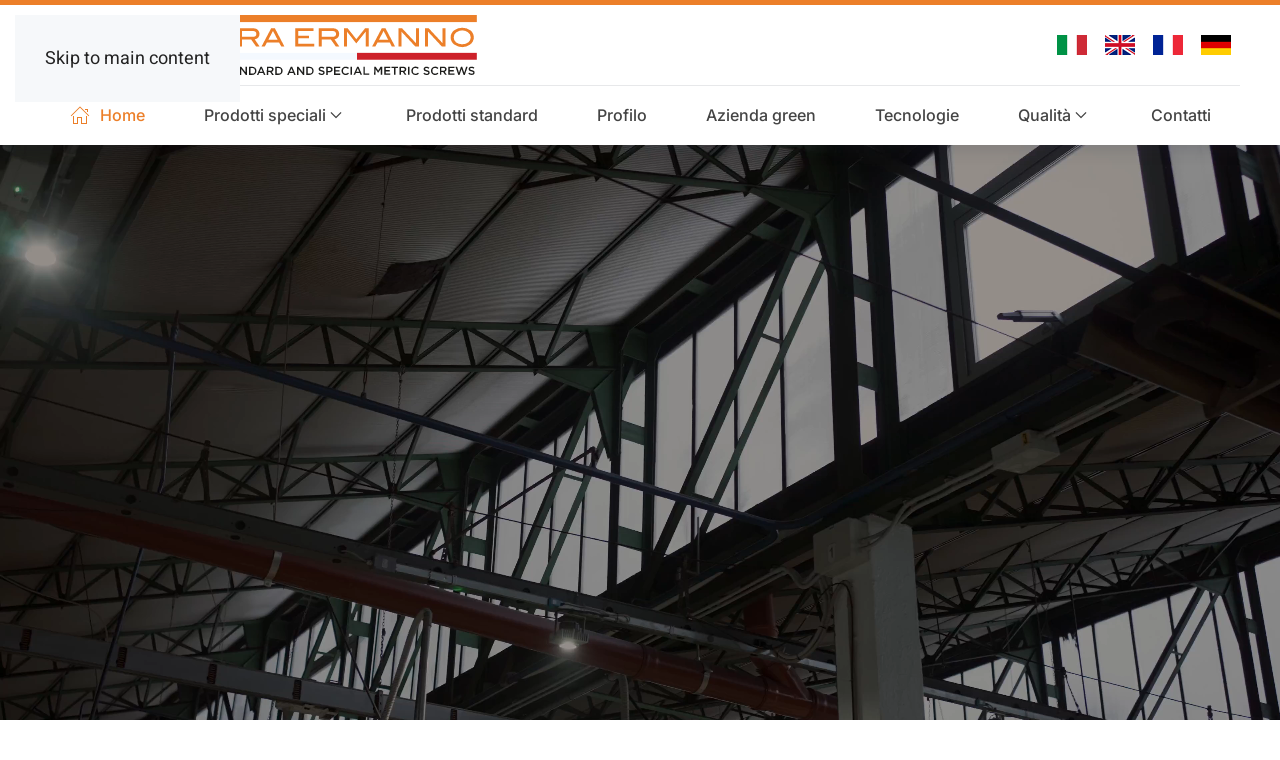

--- FILE ---
content_type: text/html; charset=utf-8
request_url: https://delleraviterie.com/it/
body_size: 6452
content:
<!DOCTYPE html>
<html lang="it-it" dir="ltr">
    <head>
        <meta name="viewport" content="width=device-width, initial-scale=1">
        <link rel="icon" href="/images/logo-de.svg" sizes="any">
                <link rel="apple-touch-icon" href="/images/logo-de.svg">
        <meta charset="utf-8">
	<meta name="keywords" content="home">
	<meta name="author" content="AB Z">
	<meta name="title" content="Home | Dell'Era Ermanno e figlio">
	<meta name="metatitle" content="Home | Dell'Era Ermanno e figlio">
	<meta name="twitter:title" content="Home | Dell'Era Ermanno e figlio">
	<meta property="og:title" content="Home | Dell'Era Ermanno e figlio">
	<meta property="og:url" content="https://delleraviterie.com/it/">
	<meta property="og:type" content="article">
	<meta name="description" content="#page\#0 span#page\#1 ::after,  #page\#1 ::before Dell'Era Ermanno Cold forming standard and special metric screws La Dell’Era Ermanno &amp; Figlio è un'azienda giovane e dinamica che riesce a">
	<title>Home | Dell'Era Ermanno e figlio</title>
	<link href="https://delleraviterie.com/it/" rel="alternate" hreflang="it-IT">
	<link href="https://delleraviterie.com/en/" rel="alternate" hreflang="en-GB">
	<link href="https://delleraviterie.com/fr/" rel="alternate" hreflang="fr-FR">
	<link href="https://delleraviterie.com/de/" rel="alternate" hreflang="de-DE">
<link href="/media/vendor/joomla-custom-elements/css/joomla-alert.min.css?0.4.1" rel="stylesheet">
	<link href="/media/system/css/joomla-fontawesome.min.css?4.5.15" rel="preload" as="style" onload="this.onload=null;this.rel='stylesheet'">
	<link href="/templates/yootheme/css/theme.9.css?1762512481" rel="stylesheet">
	<link href="/plugins/system/jce/css/content.css?badb4208be409b1335b815dde676300e" rel="stylesheet">
	<link href="/media/mod_languages/css/template.min.css?d7ba3a" rel="stylesheet">
	<link href="https://delleraviterie.com/plugins/system/jmgpreloader/assets/css/jmgpreloader.css" rel="stylesheet">
	<link href="https://delleraviterie.com/plugins/system/jmgpreloader/assets/css/image.css" rel="stylesheet">
	<style>.jmg-preloader{
				background: #eeeeee;
				color: #ffffff;
				}
				.jmg-color{
				color: #ffffff;
				background-color: #ffffff;
				}
				.jmg-color-text{
				color: #ffffff;
				}</style>
<script src="/media/vendor/jquery/js/jquery.min.js?3.7.1"></script>
	<script src="/media/legacy/js/jquery-noconflict.min.js?504da4"></script>
	<script type="application/json" class="joomla-script-options new">{"joomla.jtext":{"ERROR":"Errore","MESSAGE":"Messaggio","NOTICE":"Avviso","WARNING":"Attenzione","JCLOSE":"Chiudi","JOK":"OK","JOPEN":"Apri"},"system.paths":{"root":"","rootFull":"https:\/\/delleraviterie.com\/","base":"","baseFull":"https:\/\/delleraviterie.com\/"},"csrf.token":"f156a515022a5e27b9296471178b3714"}</script>
	<script src="/media/system/js/core.min.js?2cb912"></script>
	<script src="/media/vendor/webcomponentsjs/js/webcomponents-bundle.min.js?2.8.0" nomodule defer></script>
	<script src="/media/system/js/joomla-hidden-mail.min.js?80d9c7" type="module"></script>
	<script src="/media/system/js/messages.min.js?9a4811" type="module"></script>
	<script src="/templates/yootheme/vendor/assets/uikit/dist/js/uikit.min.js?4.5.15"></script>
	<script src="/templates/yootheme/vendor/assets/uikit/dist/js/uikit-icons-union-dental.min.js?4.5.15"></script>
	<script src="/templates/yootheme/js/theme.js?4.5.15"></script>
	<script src="https://delleraviterie.com/plugins/system/jmgpreloader/assets/js/jmgpreloader.js"></script>
	<script type="application/ld+json">{"@context":"https://schema.org","@graph":[{"@type":"Organization","@id":"https://delleraviterie.com/#/schema/Organization/base","name":"Dell'Era Viterie | Dell'Era Ermanno e figlio","url":"https://delleraviterie.com/"},{"@type":"WebSite","@id":"https://delleraviterie.com/#/schema/WebSite/base","url":"https://delleraviterie.com/","name":"Dell'Era Viterie | Dell'Era Ermanno e figlio","publisher":{"@id":"https://delleraviterie.com/#/schema/Organization/base"}},{"@type":"WebPage","@id":"https://delleraviterie.com/#/schema/WebPage/base","url":"https://delleraviterie.com/it/","name":"Home | Dell'Era Viterie | Dell'Era Ermanno e figlio","description":"#page\\#0 span#page\\#1 ::after,  #page\\#1 ::before Dell'Era Ermanno Cold forming standard and special metric screws La Dell’Era Ermanno & Figlio è un'azienda giovane e dinamica che riesce a","isPartOf":{"@id":"https://delleraviterie.com/#/schema/WebSite/base"},"about":{"@id":"https://delleraviterie.com/#/schema/Organization/base"},"inLanguage":"it-IT"},{"@type":"Article","@id":"https://delleraviterie.com/#/schema/com_content/article/37","name":"Home","headline":"Home","inLanguage":"it-IT","author":{"@type":"Person","name":"AB Z"},"articleSection":"Sito internet","dateCreated":"2022-02-16T10:54:11+00:00","isPartOf":{"@id":"https://delleraviterie.com/#/schema/WebPage/base"}}]}</script>
	<script>window.yootheme ||= {}; var $theme = yootheme.theme = {"i18n":{"close":{"label":"Close"},"totop":{"label":"Back to top"},"marker":{"label":"Open"},"navbarToggleIcon":{"label":"Apri menu"},"paginationPrevious":{"label":"Previous page"},"paginationNext":{"label":"Pagina successiva"},"searchIcon":{"toggle":"Open Search","submit":"Submit Search"},"slider":{"next":"Next slide","previous":"Previous slide","slideX":"Slide %s","slideLabel":"%s of %s"},"slideshow":{"next":"Next slide","previous":"Previous slide","slideX":"Slide %s","slideLabel":"%s of %s"},"lightboxPanel":{"next":"Next slide","previous":"Previous slide","slideLabel":"%s of %s","close":"Close"}}};</script>
	<script>jQuery(function($) { 
// Inserisce icona casa nel breadcrumbs
$('.uk-breadcrumb li:nth-child(1) a').html('<span uk-icon="icon: home; ratio: 0.8"></span> Home');

// Click per visualizzare le sottovoci di menu in mobile
$('.uk-nav.uk-nav-primary').attr('uk-nav','multiple: true').addClass('uk-nav-parent-icon');  
$('.uk-nav-sub').attr('uk-nav','multiple: true').addClass('uk-nav-parent-icon');  
});</script>
	<link href="https://delleraviterie.com/it/" rel="alternate" hreflang="x-default">

    </head>
    <body class=""><div class="jmg-preloader"><div class="jmg-center"><img src="https://delleraviterie.com/images/logo-loader.png" /></div></div>

        <div class="uk-hidden-visually uk-notification uk-notification-top-left uk-width-auto">
            <div class="uk-notification-message">
                <a href="#tm-main" class="uk-link-reset">Skip to main content</a>
            </div>
        </div>

        
        
        <div class="tm-page">

                        


<header class="tm-header-mobile uk-hidden@l">


    
        <div class="uk-navbar-container">

            <div class="uk-container uk-container-expand">
                <nav class="uk-navbar" uk-navbar="{&quot;align&quot;:&quot;center&quot;,&quot;container&quot;:&quot;.tm-header-mobile&quot;,&quot;boundary&quot;:&quot;.tm-header-mobile .uk-navbar-container&quot;}">

                                        <div class="uk-navbar-left ">

                                                    <a href="https://delleraviterie.com/it/" aria-label="Torna alla Home" class="uk-logo uk-navbar-item">
    <img alt="Dell'Era Viterie | Dell'Era Ermanno" loading="eager" width="219" height="30" uk-svg src="/images/logo.svg"></a>
                        
                        
                        
                    </div>
                    
                    
                                        <div class="uk-navbar-right">

                                                    
                        
                                                    <a uk-toggle href="#tm-dialog-mobile" class="uk-navbar-toggle">

        
        <div uk-navbar-toggle-icon></div>

        
    </a>
                        
                    </div>
                    
                </nav>
            </div>

        </div>

    



    
        <div id="tm-dialog-mobile" class="uk-modal uk-modal-full" uk-modal>
        <div class="uk-modal-dialog uk-flex">

                        <button class="uk-modal-close-full uk-close-large" type="button" uk-close uk-toggle="cls: uk-modal-close-full uk-close-large uk-modal-close-default; mode: media; media: @s"></button>
            
            <div class="uk-modal-body uk-padding-large uk-margin-auto uk-flex uk-flex-column uk-box-sizing-content uk-width-auto@s" uk-height-viewport uk-toggle="{&quot;cls&quot;:&quot;uk-padding-large&quot;,&quot;mode&quot;:&quot;media&quot;,&quot;media&quot;:&quot;@s&quot;}">

                                <div class="uk-margin-auto-vertical uk-text-center">
                    
<div class="uk-grid uk-child-width-1-1" uk-grid>    <div>
<div class="uk-panel" id="module-134">

    
    
<div class="uk-panel mod-languages">

    
    
        <ul class="uk-subnav">
                                            <li class="uk-active">
                    <a style="display: flex !important;" href="https://delleraviterie.com/it/">
                                                    <img title="Italiano" src="/media/mod_languages/images/ita.gif" alt="Italiano">                                            </a>
                </li>
                                                            <li >
                    <a style="display: flex !important;" href="/en/">
                                                    <img title="English" src="/media/mod_languages/images/eng.gif" alt="English">                                            </a>
                </li>
                                                            <li >
                    <a style="display: flex !important;" href="/fr/">
                                                    <img title="Français" src="/media/mod_languages/images/fra.gif" alt="Français">                                            </a>
                </li>
                                                            <li >
                    <a style="display: flex !important;" href="/de/">
                                                    <img title="Deutsch" src="/media/mod_languages/images/deu.gif" alt="Deutsch">                                            </a>
                </li>
                                    </ul>

    
    
</div>

</div>
</div>    <div>
<div class="uk-panel" id="module-132">

    
    
<ul class="uk-nav uk-nav-default uk-nav-accordion uk-nav-center" uk-nav="targets: &gt; .js-accordion">
    
	<li class="item-147 uk-active"><a href="/it/"><span class="uk-margin-small-right" uk-icon="icon: home;"></span> Home</a></li>
	<li class="item-167 js-accordion uk-parent"><a href>Prodotti speciali <span uk-nav-parent-icon></span></a>
	<ul class="uk-nav-sub">

		<li class="item-174"><a href="/it/prodotti-speciali/viti-con-rondella-assemblata">Viti con rondella assemblata</a></li>
		<li class="item-177"><a href="/it/prodotti-speciali/viti-a-saldare">Viti a saldare</a></li>
		<li class="item-176"><a href="/it/prodotti-speciali/viti-a-testa-esagonale-flangiate">Viti a testa esagonale flangiate</a></li>
		<li class="item-178"><a href="/it/prodotti-speciali/viti-a-disegno">Viti a disegno</a></li>
		<li class="item-179"><a href="/it/prodotti-speciali/viti-in-acciaio-inox">Viti in acciaio inox</a></li>
		<li class="item-180"><a href="/it/prodotti-speciali/viti-testa-cava-esagonale">Viti testa cava esagonale</a></li>
		<li class="item-181"><a href="/it/prodotti-speciali/viti-testa-a-bottone">Viti testa a bottone</a></li>
		<li class="item-182"><a href="/it/prodotti-speciali/viti-con-frena-filetto">Viti con frena filetto</a></li>
		<li class="item-194"><a href="/it/prodotti-speciali/viti-autoformanti">Viti autoformanti</a></li></ul></li>
	<li class="item-168"><a href="/it/prodotti-standard">Prodotti standard</a></li>
	<li class="item-169"><a href="/it/profilo">Profilo</a></li>
	<li class="item-170"><a href="/it/azienda-green">Azienda green</a></li>
	<li class="item-171"><a href="/it/tecnologie">Tecnologie</a></li>
	<li class="item-172 js-accordion uk-parent"><a href>Qualità <span uk-nav-parent-icon></span></a>
	<ul class="uk-nav-sub">

		<li class="item-183"><a href="/it/qualita/certificazioni">Certificazioni</a></li>
		<li class="item-184"><a href="/it/qualita/laboratorio-degli-strumenti">Laboratorio degli strumenti</a></li>
		<li class="item-185"><a href="/it/qualita/controllo-e-selezione">Controllo e selezione</a></li></ul></li>
	<li class="item-173"><a href="/it/contatti">Contatti</a></li></ul>

</div>
</div></div>
                </div>
                
                
            </div>

        </div>
    </div>
    
    

</header>




<header class="tm-header uk-visible@l">






        <div class="tm-headerbar-default tm-headerbar tm-headerbar-top">
        <div class="uk-container uk-container-expand">

                        <div class="uk-grid uk-grid-medium uk-child-width-auto uk-flex-middle">
                <div class="">
            
                                        <a href="https://delleraviterie.com/it/" aria-label="Torna alla Home" class="uk-logo">
    <img alt="Dell'Era Viterie | Dell'Era Ermanno" loading="eager" width="437" height="60" uk-svg src="/images/logo.svg"></a>
                    
                            </div>
                <div class="uk-margin-auto-left">

                    
<div class="uk-panel" id="module-133">

    
    
<div class="uk-panel mod-languages">

    
    
        <ul class="uk-subnav">
                                            <li class="uk-active">
                    <a style="display: flex !important;" href="https://delleraviterie.com/it/">
                                                    <img title="Italiano" src="/media/mod_languages/images/ita.gif" alt="Italiano">                                            </a>
                </li>
                                                            <li >
                    <a style="display: flex !important;" href="/en/">
                                                    <img title="English" src="/media/mod_languages/images/eng.gif" alt="English">                                            </a>
                </li>
                                                            <li >
                    <a style="display: flex !important;" href="/fr/">
                                                    <img title="Français" src="/media/mod_languages/images/fra.gif" alt="Français">                                            </a>
                </li>
                                                            <li >
                    <a style="display: flex !important;" href="/de/">
                                                    <img title="Deutsch" src="/media/mod_languages/images/deu.gif" alt="Deutsch">                                            </a>
                </li>
                                    </ul>

    
    
</div>

</div>


                </div>
            </div>
            
        </div>
    </div>
    
    
                <div uk-sticky media="@l" show-on-up animation="uk-animation-slide-top" cls-active="uk-navbar-sticky" sel-target=".uk-navbar-container">
        
            <div class="uk-navbar-container">

                <div class="uk-container uk-container-expand">
                    <nav class="uk-navbar uk-navbar-justify uk-flex-auto" uk-navbar="{&quot;align&quot;:&quot;center&quot;,&quot;container&quot;:&quot;.tm-header &gt; [uk-sticky]&quot;,&quot;boundary&quot;:&quot;.tm-header .uk-navbar-container&quot;}">

                                                <div class="uk-navbar-left ">

                                                        
<ul class="uk-navbar-nav" id="module-131">
    
	<li class="item-147 uk-active"><a href="/it/" class="uk-preserve-width"><span class="uk-margin-small-right" uk-icon="icon: home;"></span> Home</a></li>
	<li class="item-167 uk-parent"><a role="button">Prodotti speciali <span uk-navbar-parent-icon></span></a>
	<div class="uk-drop uk-navbar-dropdown uk-navbar-dropdown-width-2" mode="hover" pos="bottom-center"><div class="uk-drop-grid uk-child-width-1-2" uk-grid><div><ul class="uk-nav uk-navbar-dropdown-nav">

		<li class="item-174"><a href="/it/prodotti-speciali/viti-con-rondella-assemblata">Viti con rondella assemblata</a></li>
		<li class="item-177"><a href="/it/prodotti-speciali/viti-a-saldare">Viti a saldare</a></li>
		<li class="item-176"><a href="/it/prodotti-speciali/viti-a-testa-esagonale-flangiate">Viti a testa esagonale flangiate</a></li>
		<li class="item-178"><a href="/it/prodotti-speciali/viti-a-disegno">Viti a disegno</a></li>
		<li class="item-179"><a href="/it/prodotti-speciali/viti-in-acciaio-inox">Viti in acciaio inox</a></li></ul></div><div><ul class="uk-nav uk-navbar-dropdown-nav">

		<li class="item-180"><a href="/it/prodotti-speciali/viti-testa-cava-esagonale">Viti testa cava esagonale</a></li>
		<li class="item-181"><a href="/it/prodotti-speciali/viti-testa-a-bottone">Viti testa a bottone</a></li>
		<li class="item-182"><a href="/it/prodotti-speciali/viti-con-frena-filetto">Viti con frena filetto</a></li>
		<li class="item-194"><a href="/it/prodotti-speciali/viti-autoformanti">Viti autoformanti</a></li></ul></div></div></div></li>
	<li class="item-168"><a href="/it/prodotti-standard">Prodotti standard</a></li>
	<li class="item-169"><a href="/it/profilo">Profilo</a></li>
	<li class="item-170"><a href="/it/azienda-green">Azienda green</a></li>
	<li class="item-171"><a href="/it/tecnologie">Tecnologie</a></li>
	<li class="item-172 uk-parent"><a role="button">Qualità <span uk-navbar-parent-icon></span></a>
	<div class="uk-drop uk-navbar-dropdown uk-navbar-dropdown-width-2" mode="hover" pos="bottom-center"><div class="uk-drop-grid uk-child-width-1-2" uk-grid><div><ul class="uk-nav uk-navbar-dropdown-nav">

		<li class="item-183"><a href="/it/qualita/certificazioni">Certificazioni</a></li>
		<li class="item-184"><a href="/it/qualita/laboratorio-degli-strumenti">Laboratorio degli strumenti</a></li></ul></div><div><ul class="uk-nav uk-navbar-dropdown-nav">

		<li class="item-185"><a href="/it/qualita/controllo-e-selezione">Controllo e selezione</a></li></ul></div></div></div></li>
	<li class="item-173"><a href="/it/contatti">Contatti</a></li></ul>

                            
                            
                        </div>
                        
                        
                    </nav>
                </div>

            </div>

                </div>
        
    




</header>

            
            

            <main id="tm-main" >

                
                <div id="system-message-container" aria-live="polite"></div>

                <!-- Builder #page --><style class="uk-margin-remove-adjacent">#page\#0 span{background: #EC7F29; padding: 5px 15px;}#page\#1 ::after, #page\#1 ::before{max-width: 150px;}</style>
<div class="uk-section-default uk-cover-container uk-section uk-padding-remove-vertical uk-flex uk-flex-middle" uk-height-viewport="offset-top: true;">
    
                <video src="/images/homepage/video-intro.mp4" loop autoplay muted playsinline uk-cover></video>        
        
        
                        <div class="uk-width-1-1">
            
                                <div class="uk-position-relative uk-panel">                
                    <div class="uk-grid tm-grid-expand uk-child-width-1-1 uk-grid-margin">
<div class="uk-width-1-1">
    
        
            
            
            
                
                    
                
            
        
    
</div></div>
                                </div>                
                        </div>
            
        
    
</div>
<div class="uk-section-default" uk-scrollspy="target: [uk-scrollspy-class]; cls: uk-animation-fade; delay: false;">
        <div style="background-size: 200px 200px;" data-src="/templates/yootheme/cache/53/logo-bg-534948f5.png" data-sources="[{&quot;type&quot;:&quot;image\/webp&quot;,&quot;srcset&quot;:&quot;\/templates\/yootheme\/cache\/f1\/logo-bg-f1919f66.webp 200w, \/templates\/yootheme\/cache\/b2\/logo-bg-b262696e.webp 400w&quot;,&quot;sizes&quot;:&quot;(min-width: 200px) 200px&quot;}]" uk-img class="uk-background-norepeat uk-background-bottom-right uk-section">    
        
        
        
            
                                <div class="uk-container uk-container-large">                
                    <div class="uk-grid tm-grid-expand uk-grid-column-large uk-grid-divider uk-grid-margin" uk-grid>
<div class="uk-grid-item-match uk-flex-middle uk-width-1-3@m">
    
        
            
            
                        <div class="uk-panel uk-width-1-1">            
                
                    
<h2 class="uk-h3 uk-text-emphasis uk-margin" id="page#0" uk-scrollspy-class>        <span>Dell'Era Ermanno</span>    </h2><hr class="uk-divider-small" uk-scrollspy-class>
<h1 class="uk-h4 uk-text-primary uk-margin-small" uk-scrollspy-class>        Cold forming standard and special metric screws    </h1>
                
                        </div>            
        
    
</div>
<div class="uk-grid-item-match uk-flex-middle uk-width-2-3@m">
    
        
            
            
                        <div class="uk-panel uk-width-1-1">            
                
                    <div class="uk-panel uk-dropcap uk-margin" uk-scrollspy-class><p>La <strong>Dell’Era Ermanno &amp; Figlio</strong> è un'azienda giovane e dinamica che riesce a <strong>soddisfare le esigenze specifiche</strong> della clientela più qualificata, offrendo un prodotto e un servizio ai <strong>massimi livelli di qualità</strong>, nel rispetto e nella salvaguardia dell'ambiente di lavoro, del patrimonio umano e ambientale.</p></div>
<div class="uk-margin-medium uk-margin-remove-bottom" uk-scrollspy-class>
    
    
        
        
<a class="el-content uk-button uk-button-primary" href="/it/profilo">
    
        Maggiori informazioni    
    
</a>


        
    
    
</div>

                
                        </div>            
        
    
</div></div>
                                </div>                
            
        
        </div>
    
</div>
<div class="uk-section-default">
        <div data-src="/images/homepage/bg.jpg" data-sources="[{&quot;type&quot;:&quot;image\/webp&quot;,&quot;srcset&quot;:&quot;\/templates\/yootheme\/cache\/7f\/bg-7ffe7062.webp 1920w&quot;,&quot;sizes&quot;:&quot;(max-aspect-ratio: 1920\/1080) 178vh&quot;}]" uk-img class="uk-background-norepeat uk-background-cover uk-background-center-center uk-background-fixed uk-section uk-section-xlarge">    
        
        
        
            
                                <div class="uk-container">                
                    <div class="uk-grid tm-grid-expand uk-child-width-1-1 uk-grid-margin">
<div class="uk-width-1-1">
    
        
            
            
            
                
                    
                
            
        
    
</div></div>
                                </div>                
            
        
        </div>
    
</div>
<div class="uk-margin-medium-top uk-section-default uk-section uk-padding-remove-top" uk-scrollspy="target: [uk-scrollspy-class]; cls: uk-animation-scale-up; delay: 100;">
    
        
        
        
            
                                <div class="uk-container uk-container-xlarge">                
                    <div class="uk-grid tm-grid-expand uk-child-width-1-1 uk-grid-margin">
<div class="uk-width-1-1">
    
        
            
            
            
                
                    
<h1 class="uk-h2 uk-heading-line uk-text-primary uk-margin-small uk-text-center" id="page#1" uk-scrollspy-class>        <span>Prodotti speciali</span>
    </h1>
<div class="uk-margin-large uk-text-center">
    
        <div class="uk-grid uk-child-width-1-2 uk-child-width-1-2@s uk-child-width-1-3@m uk-child-width-1-4@l uk-child-width-1-5@xl uk-flex-center" uk-grid>                <div>
<div class="el-item uk-light" uk-scrollspy-class="uk-animation-scale-up">
        <a class="uk-flex-1 uk-box-shadow-small uk-box-shadow-hover-large uk-transition-toggle uk-inline-clip uk-link-toggle" href="/it/prodotti-speciali/viti-con-rondella-assemblata">    
        
            
<picture>
<source type="image/webp" srcset="/templates/yootheme/cache/b2/viti-con-rondella-assemblata-b2a8d2e5.webp 768w, /templates/yootheme/cache/ca/viti-con-rondella-assemblata-caeb69ea.webp 800w" sizes="(min-width: 800px) 800px">
<img src="/templates/yootheme/cache/dd/viti-con-rondella-assemblata-ddcd30ac.jpeg" width="800" height="800" alt="Viti con rondella assemblata" loading="lazy" class="el-image uk-transition-scale-up uk-transition-opaque">
</picture>

            
                        <div class="uk-overlay-primary uk-transition-fade uk-position-cover uk-position-small"></div>            
                        <div class="uk-position-center uk-position-small uk-transition-fade"><div class="uk-overlay uk-margin-remove-first-child">

<h3 class="el-title uk-h4 uk-transition-scale-up uk-margin-top uk-margin-remove-bottom">        Viti con rondella assemblata    </h3>



</div></div>            
        
        </a>    
</div></div>                <div>
<div class="el-item uk-light" uk-scrollspy-class="uk-animation-scale-up">
        <a class="uk-flex-1 uk-box-shadow-small uk-box-shadow-hover-large uk-transition-toggle uk-inline-clip uk-link-toggle" href="/it/prodotti-speciali/viti-a-saldare">    
        
            
<picture>
<source type="image/webp" srcset="/templates/yootheme/cache/be/viti-a-saldare-be27702d.webp 768w, /templates/yootheme/cache/33/viti-a-saldare-3344befe.webp 800w" sizes="(min-width: 800px) 800px">
<img src="/templates/yootheme/cache/ae/viti-a-saldare-aed23bd2.jpeg" width="800" height="800" alt="Viti a saldare" loading="lazy" class="el-image uk-transition-scale-up uk-transition-opaque">
</picture>

            
                        <div class="uk-overlay-primary uk-transition-fade uk-position-cover uk-position-small"></div>            
                        <div class="uk-position-center uk-position-small uk-transition-fade"><div class="uk-overlay uk-margin-remove-first-child">

<h3 class="el-title uk-h4 uk-transition-scale-up uk-margin-top uk-margin-remove-bottom">        Viti a saldare    </h3>



</div></div>            
        
        </a>    
</div></div>                <div>
<div class="el-item uk-light" uk-scrollspy-class="uk-animation-scale-up">
        <a class="uk-flex-1 uk-box-shadow-small uk-box-shadow-hover-large uk-transition-toggle uk-inline-clip uk-link-toggle" href="/it/prodotti-speciali/viti-a-testa-esagonale-flangiate">    
        
            
<picture>
<source type="image/webp" srcset="/templates/yootheme/cache/cd/viti-a-testa-esagonale-flangiate-cdc85986.webp 768w, /templates/yootheme/cache/d8/viti-a-testa-esagonale-flangiate-d8c97173.webp 800w" sizes="(min-width: 800px) 800px">
<img src="/templates/yootheme/cache/21/viti-a-testa-esagonale-flangiate-21b9e108.jpeg" width="800" height="800" alt="Viti a testa esagonale flangiate" loading="lazy" class="el-image uk-transition-scale-up uk-transition-opaque">
</picture>

            
                        <div class="uk-overlay-primary uk-transition-fade uk-position-cover uk-position-small"></div>            
                        <div class="uk-position-center uk-position-small uk-transition-fade"><div class="uk-overlay uk-margin-remove-first-child">

<h3 class="el-title uk-h4 uk-transition-scale-up uk-margin-top uk-margin-remove-bottom">        Viti a testa esagonale flangiate    </h3>



</div></div>            
        
        </a>    
</div></div>                <div>
<div class="el-item uk-light" uk-scrollspy-class="uk-animation-scale-up">
        <a class="uk-flex-1 uk-box-shadow-small uk-box-shadow-hover-large uk-transition-toggle uk-inline-clip uk-link-toggle" href="/it/prodotti-speciali/viti-a-disegno">    
        
            
<picture>
<source type="image/webp" srcset="/templates/yootheme/cache/00/viti-a-disegno-00b587aa.webp 768w, /templates/yootheme/cache/77/viti-a-disegno-775e2ac8.webp 800w" sizes="(min-width: 800px) 800px">
<img src="/templates/yootheme/cache/5f/viti-a-disegno-5f2a13b5.jpeg" width="800" height="800" alt="Viti a disegno" loading="lazy" class="el-image uk-transition-scale-up uk-transition-opaque">
</picture>

            
                        <div class="uk-overlay-primary uk-transition-fade uk-position-cover uk-position-small"></div>            
                        <div class="uk-position-center uk-position-small uk-transition-fade"><div class="uk-overlay uk-margin-remove-first-child">

<h3 class="el-title uk-h4 uk-transition-scale-up uk-margin-top uk-margin-remove-bottom">        Viti a disegno    </h3>



</div></div>            
        
        </a>    
</div></div>                <div>
<div class="el-item uk-light" uk-scrollspy-class="uk-animation-scale-up">
        <a class="uk-flex-1 uk-box-shadow-small uk-box-shadow-hover-large uk-transition-toggle uk-inline-clip uk-link-toggle" href="/it/prodotti-speciali/viti-in-acciaio-inox">    
        
            
<picture>
<source type="image/webp" srcset="/templates/yootheme/cache/98/viti-in-acciaio-inox-98a941c1.webp 768w, /templates/yootheme/cache/51/viti-in-acciaio-inox-51acb8f1.webp 800w" sizes="(min-width: 800px) 800px">
<img src="/templates/yootheme/cache/7e/viti-in-acciaio-inox-7e55434f.jpeg" width="800" height="800" alt="Viti in acciaio Inox" loading="lazy" class="el-image uk-transition-scale-up uk-transition-opaque">
</picture>

            
                        <div class="uk-overlay-primary uk-transition-fade uk-position-cover uk-position-small"></div>            
                        <div class="uk-position-center uk-position-small uk-transition-fade"><div class="uk-overlay uk-margin-remove-first-child">

<h3 class="el-title uk-h4 uk-transition-scale-up uk-margin-top uk-margin-remove-bottom">        Viti in acciaio Inox    </h3>



</div></div>            
        
        </a>    
</div></div>                <div>
<div class="el-item uk-light" uk-scrollspy-class="uk-animation-scale-up">
        <a class="uk-flex-1 uk-box-shadow-small uk-box-shadow-hover-large uk-transition-toggle uk-inline-clip uk-link-toggle" href="/it/prodotti-speciali/viti-testa-cava-esagonale">    
        
            
<picture>
<source type="image/webp" srcset="/templates/yootheme/cache/9d/viti-testa-cava-esagonale-9deb37a2.webp 768w, /templates/yootheme/cache/c2/viti-testa-cava-esagonale-c235de88.webp 800w" sizes="(min-width: 800px) 800px">
<img src="/templates/yootheme/cache/2a/viti-testa-cava-esagonale-2a9d0166.jpeg" width="800" height="800" alt="Viti testa cava esagonale" loading="lazy" class="el-image uk-transition-scale-up uk-transition-opaque">
</picture>

            
                        <div class="uk-overlay-primary uk-transition-fade uk-position-cover uk-position-small"></div>            
                        <div class="uk-position-center uk-position-small uk-transition-fade"><div class="uk-overlay uk-margin-remove-first-child">

<h3 class="el-title uk-h4 uk-transition-scale-up uk-margin-top uk-margin-remove-bottom">        Viti testa cava esagonale    </h3>



</div></div>            
        
        </a>    
</div></div>                <div>
<div class="el-item uk-light" uk-scrollspy-class="uk-animation-scale-up">
        <a class="uk-flex-1 uk-box-shadow-small uk-box-shadow-hover-large uk-transition-toggle uk-inline-clip uk-link-toggle" href="/it/prodotti-speciali/viti-testa-a-bottone">    
        
            
<picture>
<source type="image/webp" srcset="/templates/yootheme/cache/cc/viti-testa-a-bottone-cc081e2d.webp 768w, /templates/yootheme/cache/36/viti-testa-a-bottone-36d475db.webp 800w" sizes="(min-width: 800px) 800px">
<img src="/templates/yootheme/cache/f6/viti-testa-a-bottone-f6df9f7a.jpeg" width="800" height="800" alt="Viti testa a bottone" loading="lazy" class="el-image uk-transition-scale-up uk-transition-opaque">
</picture>

            
                        <div class="uk-overlay-primary uk-transition-fade uk-position-cover uk-position-small"></div>            
                        <div class="uk-position-center uk-position-small uk-transition-fade"><div class="uk-overlay uk-margin-remove-first-child">

<h3 class="el-title uk-h4 uk-transition-scale-up uk-margin-top uk-margin-remove-bottom">        Viti testa a bottone    </h3>



</div></div>            
        
        </a>    
</div></div>                <div>
<div class="el-item uk-light" uk-scrollspy-class="uk-animation-scale-up">
        <a class="uk-flex-1 uk-box-shadow-small uk-box-shadow-hover-large uk-transition-toggle uk-inline-clip uk-link-toggle" href="/it/prodotti-speciali/viti-con-frena-filetto">    
        
            
<picture>
<source type="image/webp" srcset="/templates/yootheme/cache/96/viti-con-frena-filetto-96e3aefb.webp 768w, /templates/yootheme/cache/bd/viti-con-frena-filetto-bd8dfb9b.webp 800w" sizes="(min-width: 800px) 800px">
<img src="/templates/yootheme/cache/87/viti-con-frena-filetto-8792900d.jpeg" width="800" height="800" alt="Viti con frena filetto" loading="lazy" class="el-image uk-transition-scale-up uk-transition-opaque">
</picture>

            
                        <div class="uk-overlay-primary uk-transition-fade uk-position-cover uk-position-small"></div>            
                        <div class="uk-position-center uk-position-small uk-transition-fade"><div class="uk-overlay uk-margin-remove-first-child">

<h3 class="el-title uk-h4 uk-transition-scale-up uk-margin-top uk-margin-remove-bottom">        Viti con frena filetto    </h3>



</div></div>            
        
        </a>    
</div></div>                <div>
<div class="el-item uk-light" uk-scrollspy-class="uk-animation-scale-up">
        <a class="uk-flex-1 uk-box-shadow-small uk-box-shadow-hover-large uk-transition-toggle uk-inline-clip uk-link-toggle" href="/it/prodotti-speciali/viti-autoformanti">    
        
            
<picture>
<source type="image/webp" srcset="/templates/yootheme/cache/db/viti-autoformanti-dba5006f.webp 768w, /templates/yootheme/cache/bb/viti-autoformanti-bb5b6460.webp 800w" sizes="(min-width: 800px) 800px">
<img src="/templates/yootheme/cache/85/viti-autoformanti-852291f9.jpeg" width="800" height="800" alt="Viti autoformanti" loading="lazy" class="el-image uk-transition-scale-up uk-transition-opaque">
</picture>

            
                        <div class="uk-overlay-primary uk-transition-fade uk-position-cover uk-position-small"></div>            
                        <div class="uk-position-center uk-position-small uk-transition-fade"><div class="uk-overlay uk-margin-remove-first-child">

<h3 class="el-title uk-h4 uk-transition-scale-up uk-margin-top uk-margin-remove-bottom">        Viti autoformanti    </h3>



</div></div>            
        
        </a>    
</div></div>                </div>
    
</div>
                
            
        
    
</div></div>
                                </div>                
            
        
    
</div>
<div class="uk-section-default">
        <div data-src="/images/homepage/bg-footer.jpg" data-sources="[{&quot;type&quot;:&quot;image\/webp&quot;,&quot;srcset&quot;:&quot;\/templates\/yootheme\/cache\/03\/bg-footer-0361a37c.webp 1920w&quot;,&quot;sizes&quot;:&quot;(max-aspect-ratio: 1920\/350) 549vh&quot;}]" uk-img class="uk-background-norepeat uk-background-cover uk-background-center-center uk-section uk-section-large" uk-parallax="bgy: -100,50; easing: 1">    
        
        
        
            
                
                    <div class="uk-grid tm-grid-expand uk-child-width-1-1 uk-grid-margin">
<div class="uk-width-1-1">
    
        
            
            
            
                
                    
                
            
        
    
</div></div>
                
            
        
        </div>
    
</div>

                
            </main>

            
<div class="tm-bottom uk-section-default uk-section uk-padding-remove-vertical">

    
        
        
        
                        <div class="uk-container">
            
                
<div class="uk-panel" id="module-141">

    
    
<div class="uk-margin-remove-last-child custom" ><script src='https://acconsento.click/script.js' id='acconsento-script' data-key='50A2E0DC0B42C1663AF5C58CA7D62887887E9E5BFEB495CD0BF54A631D61EB85284AD0A07DCED2E18E502C2FEF361BCB'></script></div>

</div>

                        </div>
            
        
    
</div>


                        <footer>
                <!-- Builder #footer --><style class="uk-margin-remove-adjacent">#footer\#0 a{color: #FFF;}#footer\#1 a{color: #FFF;}</style>
<div class="uk-section-secondary uk-preserve-color uk-section uk-section-xsmall" uk-scrollspy="target: [uk-scrollspy-class]; cls: uk-animation-scale-up; delay: false;">
    
        
        
        
            
                                <div class="uk-container uk-container-xlarge">                
                    <div class="uk-grid tm-grid-expand uk-grid-margin" uk-grid>
<div class="uk-grid-item-match uk-flex-middle uk-width-1-3@m">
    
        
            
            
                        <div class="uk-panel uk-width-1-1">            
                
                    <div class="uk-panel uk-text-small uk-text-emphasis uk-text-center uk-text-left@m uk-margin" id="footer#0" uk-scrollspy-class><p>Dell'Era Ermanno e Figlio s.r.l.<br />
Via Santa Vecchia, 82 &ndash; Valmadrera (LC)<br />
<span uk-icon="icon: receiver; ratio: 0.66"></span> +39 0341 550247 <span style="margin: 0 10px;">|</span> <span uk-icon="icon: mail; ratio: 0.75"></span> <joomla-hidden-mail  is-link="1" is-email="1" first="aW5mbw==" last="ZGVsbGVyYXZpdGVyaWUuY29t" text="aW5mb0BkZWxsZXJhdml0ZXJpZS5jb20=" base="" >Questo indirizzo email è protetto dagli spambots. È necessario abilitare JavaScript per vederlo.</joomla-hidden-mail><br />
<span uk-icon="icon: info; ratio: 0.75"></span> P.IVA: IT00076670132</p></div>
                
                        </div>            
        
    
</div>
<div class="uk-grid-item-match uk-flex-middle uk-light uk-width-1-3@m">
    
        
            
            
                        <div class="uk-panel uk-width-1-1">            
                
                    <div class="uk-panel uk-text-small uk-text-emphasis uk-margin uk-text-center" id="footer#1" uk-scrollspy-class><p>© 2022 - REV 1.0 <span style="margin: 0 10px;">|</span> <span uk-icon="icon: file-pdf; ratio: 0.66" class="uk-margin-remove"></span> <a href="/images/condizioni-fornitura-ita.pdf" target="_blank">Condizioni di fornitura</a><br />
Azienda iscritta al registro imprese di Como-Lecco<br />
REA: LC43012 <span style="margin: 0 10px;">|</span> Capitale sociale: € 104.000,00 i.v.</p></div>
                
                        </div>            
        
    
</div>
<div class="uk-grid-item-match uk-flex-middle uk-light uk-width-1-3@m">
    
        
            
            
                        <div class="uk-panel uk-width-1-1">            
                
                    
<div class="uk-flex uk-flex-center uk-flex-right@m" uk-scrollspy-class>
    <ul class="uk-margin-remove-bottom uk-subnav  uk-subnav-divider" uk-margin>        <li class="el-item ">
    <a class="el-link" href="https://www.abzsol.com/cms/realizzazione-siti-internet-lecco-como-sondrio-milano" target="_blank"><div class="uk-text-center uk-text-right@m"><img src="/images/logo-abz/realizzazione-siti-web-lecco.png" alt="Realizzazione siti internet Lecco Como Sondrio Monza Milano" title="Realizzazione siti web Lecco Como Sondrio Monza Milano" border="0" /></div></a></li>
        <li class="el-item ">
    <a class="el-link" href="#" uk-scroll><span uk-icon="icon: arrow-up; ratio: 1.5"></span></a></li>
        </ul>
</div>
                
                        </div>            
        
    
</div></div>
                                </div>                
            
        
    
</div>            </footer>
            
        </div>

        
        

    </body>
</html>


--- FILE ---
content_type: text/css
request_url: https://delleraviterie.com/plugins/system/jmgpreloader/assets/css/jmgpreloader.css
body_size: 106
content:
.jmg-preloader{
	width: 100%;
	height: 100%;
	padding: 0;
	margin: 0;
	position: fixed;
	display: block;
	overflow: hidden;
	top: 0;
	left: 0;
	z-index: 999999;
}
.jmg-preloader .jmg-center{
    position: absolute;
    top: 50%;
    width: 100%;
    text-align: center;
    transform: translateY(-50%);
    -webkit-transform: translateY(-50%);
    -moz-transform: translateY(-50%);
    -ms-transform: translateY(-50%);
    -o-transform: translateY(-50%);
}

--- FILE ---
content_type: image/svg+xml
request_url: https://delleraviterie.com/images/logo.svg
body_size: 15753
content:
<?xml version="1.0" encoding="utf-8"?>
<svg viewBox="0 0 611.88 84.08" xmlns="http://www.w3.org/2000/svg">
  <defs>
    <style>.cls-1{fill:none;}.cls-2{clip-path:url(#clip-path);}.cls-3{fill:#ec7f29;}.cls-4{fill:#1d1d1b;}.cls-5{fill:#F4F9FF;}.cls-6{fill:#008C45;}.cls-7{fill:#CD212A;}</style>
    <clipPath id="clip-path" transform="translate(-62.77 -284.55)">
      <rect class="cls-1" width="841.89" height="595.28"/>
    </clipPath>
  </defs>
  <g id="Livello_2" data-name="Livello 2">
    <g id="Livello_1-2" data-name="Livello 1">
      <g class="cls-2">
        <path class="cls-3" d="M662.82,322.83a13.17,13.17,0,0,1-8.62,2.66,13.36,13.36,0,0,1-8.68-2.64,8.91,8.91,0,0,1,.07-13.82,15,15,0,0,1,16.69-.33,8.88,8.88,0,0,1,.54,14.13m2.47-16.93a17.68,17.68,0,0,0-11.09-3.43,17.94,17.94,0,0,0-11.13,3.43,12.34,12.34,0,0,0-.07,20,20.11,20.11,0,0,0,22.32,0,12.4,12.4,0,0,0,0-20.08m-34.53-2.62h-4.2v20.77l-19.34-20.77H602V328.6h4.2V307.83l19.33,20.77h5.22Zm-37.22,0h-4.19v20.77L570,303.28h-5.21V328.6H569V307.83l19.33,20.77h5.22Zm-56,15.88L544,306.89l6.45,12.27Zm9.14-15.88h-5.29L528,328.6h4.59l2.92-5.67h17l2.92,5.67H560Zm-23.44,0H518l-12.19,15.3-12.14-15.3h-5.25V328.6h4.2V307.89h.11l13,16.51,13.16-16.51h.1V328.6h4.2Zm-65.87,11.89v-8.12h14.76q5.25,0,5.25,4.2,0,3.92-4.86,3.92Zm17.74,3.57a8.07,8.07,0,0,0,4.72-2.31,7.25,7.25,0,0,0,1.85-5.18,7.64,7.64,0,0,0-2.27-5.82,8.72,8.72,0,0,0-6.26-2.15h-20V328.6h4.2V319h12.79L477,328.6h4.88Zm-28.27,6.08H424.49v-7.48h14.83v-3.78H424.49v-6.51h21.33v-3.77H420.29V328.6H446.8Zm-64.29-5.66L389,306.89l6.45,12.27Zm9.13-15.88h-5.28L373,328.6h4.59l2.92-5.67h17.06l2.92,5.67H405Zm-46,11.89v-8.12h14.76c3.5,0,5.24,1.4,5.24,4.2q0,3.92-4.86,3.92Zm17.73,3.57a8,8,0,0,0,4.72-2.31,7.21,7.21,0,0,0,1.86-5.18,7.61,7.61,0,0,0-2.28-5.82,8.7,8.7,0,0,0-6.26-2.15h-20V328.6h4.2V319h12.78l6.85,9.65h4.89Zm-28.26,6.08H312.76v-7.48h14.83v-3.78H312.76v-6.51H334.1v-3.77H308.56V328.6h26.52Zm-32.85-21.54h-5.42v3.77h2.87v1.28c0,1-.88,1.49-2.63,1.49v2.06h.81q4.36,0,4.37-3.81ZM294,324.82H274.46V303.28h-4.2V328.6H294Zm-28.68,0H245.77V303.28h-4.19V328.6h23.75Zm-30.08,0H212.93v-7.48h14.83v-3.78H212.93v-6.51h21.34v-3.77H208.73V328.6h26.52Zm-59.57,0V307.05h12.17a9.46,9.46,0,0,1,6.84,2.5,8.68,8.68,0,0,1,2.6,6.56,8.49,8.49,0,0,1-2.43,6.27,8.38,8.38,0,0,1-6.21,2.44Zm-4.2-21.54V328.6H188.3a13.77,13.77,0,0,0,9.45-3.36,11.51,11.51,0,0,0,4.09-9,12.11,12.11,0,0,0-3.87-9.43q-3.85-3.51-10.47-3.51Z" transform="translate(-62.77 -284.55)"/>
        <path class="cls-4" d="M667.5,368.58c2.4,0,4.08-1.27,4.08-3.41v0c0-1.89-1.25-2.75-3.67-3.34-2.19-.52-2.71-.92-2.71-1.8v0c0-.75.69-1.36,1.86-1.36a5.17,5.17,0,0,1,3.1,1.18l1.08-1.52a6.33,6.33,0,0,0-4.15-1.43c-2.27,0-3.9,1.35-3.9,3.31v0c0,2.11,1.37,2.83,3.81,3.41,2.12.49,2.57.93,2.57,1.75v0c0,.87-.78,1.44-2,1.44a5.27,5.27,0,0,1-3.61-1.49l-1.21,1.44a7.08,7.08,0,0,0,4.77,1.83m-18.79-.08h1.73l2.81-8.21,2.81,8.21h1.73l4-11.51h-2.1l-2.73,8.47-2.81-8.5h-1.7l-2.8,8.5L646.9,357h-2.17Zm-14-.08h8.56v-1.8h-6.55v-3.07h5.73v-1.79h-5.73v-3h6.47V357h-8.48Zm-9.79-5.77v-3.83h2.92c1.49,0,2.37.67,2.37,1.89v0c0,1.16-.92,1.91-2.35,1.91Zm-2,5.77h2v-4h2.51l2.81,4h2.37l-3.09-4.33a3.43,3.43,0,0,0,2.73-3.46v0a3.44,3.44,0,0,0-1-2.47A4.59,4.59,0,0,0,628,357h-5.09Zm-6.74.19a5.91,5.91,0,0,0,4.64-2l-1.29-1.31a4.47,4.47,0,0,1-3.28,1.49,3.87,3.87,0,0,1-3.78-4.07v0a3.84,3.84,0,0,1,3.78-4,4.52,4.52,0,0,1,3.19,1.42l1.29-1.49a6,6,0,0,0-4.47-1.78,5.78,5.78,0,0,0-5.89,5.91v0a5.74,5.74,0,0,0,5.81,5.88m-11.75,0c2.4,0,4.08-1.27,4.08-3.41v0c0-1.89-1.26-2.75-3.68-3.34-2.18-.52-2.7-.92-2.7-1.8v0c0-.75.68-1.36,1.86-1.36a5.19,5.19,0,0,1,3.1,1.18l1.07-1.52a6.31,6.31,0,0,0-4.14-1.43c-2.27,0-3.9,1.35-3.9,3.31v0c0,2.11,1.37,2.83,3.8,3.41,2.12.49,2.58.93,2.58,1.75v0c0,.87-.78,1.44-2,1.44a5.25,5.25,0,0,1-3.61-1.49l-1.21,1.44a7.06,7.06,0,0,0,4.77,1.83m-15.64,0a5.88,5.88,0,0,0,4.63-2l-1.28-1.31a4.47,4.47,0,0,1-3.29,1.49A3.87,3.87,0,0,1,585,362.7v0a3.84,3.84,0,0,1,3.77-4,4.53,4.53,0,0,1,3.2,1.42l1.29-1.49a6,6,0,0,0-4.47-1.78,5.78,5.78,0,0,0-5.89,5.91v0a5.74,5.74,0,0,0,5.81,5.88m-10.37-.19h2V357h-2Zm-9.91-5.77v-3.83h2.93c1.48,0,2.36.67,2.36,1.89v0c0,1.16-.91,1.91-2.35,1.91Zm-2,5.77h2v-4H571l2.81,4h2.36l-3.08-4.33a3.42,3.42,0,0,0,2.72-3.46v0a3.47,3.47,0,0,0-.94-2.47,4.61,4.61,0,0,0-3.3-1.14h-5.09Zm-7.77,0h2v-9.57h3.62V357h-9.27v1.86h3.63Zm-13.75,0h8.56v-1.8H547v-3.07h5.73v-1.79H547v-3h6.46V357h-8.47Zm-14.17,0h2v-8.17l3.57,5.36h.07l3.61-5.39v8.2h2V357h-2.13l-3.48,5.4-3.48-5.4h-2.14Zm-15,0h8v-1.83h-6V357h-2Zm-9.91-4.54,2-4.57,2,4.57Zm-4,4.54H504l1.18-2.76h5.4l1.16,2.76h2.12l-5-11.51h-1.86Zm-4.08,0h2V357h-2Zm-6.86.19a5.91,5.91,0,0,0,4.64-2l-1.29-1.31a4.47,4.47,0,0,1-3.29,1.49,3.87,3.87,0,0,1-3.77-4.07v0a3.84,3.84,0,0,1,3.77-4,4.53,4.53,0,0,1,3.2,1.42l1.29-1.49a6,6,0,0,0-4.47-1.78,5.78,5.78,0,0,0-5.89,5.91v0a5.74,5.74,0,0,0,5.81,5.88m-16.24-.19h8.55v-1.8h-6.55v-3.07h5.73v-1.79h-5.73v-3h6.47V357h-8.47Zm-8.9-5.49v-4.11h2.33c1.51,0,2.47.7,2.47,2v0c0,1.19-.95,2-2.47,2Zm-2,5.49h2v-3.68h2.27c2.51,0,4.57-1.34,4.57-3.9v0c0-2.3-1.68-3.82-4.34-3.82h-4.51Zm-6.45.16c2.4,0,4.09-1.27,4.09-3.41v0c0-1.89-1.26-2.75-3.68-3.34-2.18-.52-2.71-.92-2.71-1.8v0c0-.75.69-1.36,1.86-1.36a5.19,5.19,0,0,1,3.11,1.18l1.07-1.52a6.33,6.33,0,0,0-4.14-1.43c-2.27,0-3.9,1.35-3.9,3.31v0c0,2.11,1.37,2.83,3.8,3.41,2.12.49,2.58.93,2.58,1.75v0c0,.87-.79,1.44-2,1.44a5.23,5.23,0,0,1-3.6-1.49l-1.21,1.44a7.05,7.05,0,0,0,4.76,1.83m-19.65-2v-7.77H440a3.75,3.75,0,0,1,4,3.88v0a3.73,3.73,0,0,1-4,3.86Zm-2,1.83H440A5.73,5.73,0,0,0,446,362.7v0c0-3.22-2.49-5.68-6.08-5.68H435.7Zm-12.89,0h2v-8.13l6.3,8.13h1.68V357h-2v7.9l-6.12-7.9h-1.86Zm-9.91-4.54,2-4.57,2,4.57Zm-4,4.54H411l1.17-2.76h5.41l1.16,2.76h2.12l-5-11.51H414Zm-14.67-1.83v-7.77h2.25a3.75,3.75,0,0,1,4,3.88v0a3.73,3.73,0,0,1-4,3.86Zm-2,1.83h4.26a5.72,5.72,0,0,0,6.07-5.72v0c0-3.22-2.48-5.68-6.07-5.68h-4.26Zm-9.8-5.77v-3.83h2.93c1.48,0,2.36.67,2.36,1.89v0c0,1.16-.91,1.91-2.35,1.91Zm-2,5.77h2v-4H385l2.81,4h2.36l-3.08-4.33a3.42,3.42,0,0,0,2.72-3.46v0a3.47,3.47,0,0,0-.94-2.47,4.61,4.61,0,0,0-3.3-1.14h-5.09Zm-9.91-4.54,2-4.57,2,4.57Zm-4,4.54h2.06l1.17-2.76h5.41l1.16,2.76h2.12l-5-11.51H371.6Zm-9-1.83v-7.77h2.25a3.75,3.75,0,0,1,4,3.88v0a3.73,3.73,0,0,1-4,3.86Zm-2,1.83h4.26a5.72,5.72,0,0,0,6.07-5.72v0c0-3.22-2.48-5.68-6.07-5.68h-4.26Zm-12.9,0h2v-8.13l6.3,8.13h1.68V357h-2v7.9l-6.13-7.9h-1.86Zm-9.91-4.54,2-4.57,2,4.57Zm-4,4.54h2.05l1.18-2.76h5.4l1.16,2.76h2.12l-5-11.51h-1.86Zm-5.32,0h2v-9.57h3.62V357h-9.27v1.86h3.63Zm-9,.16c2.4,0,4.08-1.27,4.08-3.41v0c0-1.89-1.26-2.75-3.68-3.34-2.18-.52-2.71-.92-2.71-1.8v0c0-.75.69-1.36,1.86-1.36a5.19,5.19,0,0,1,3.11,1.18l1.07-1.52a6.33,6.33,0,0,0-4.14-1.43c-2.27,0-3.9,1.35-3.9,3.31v0c0,2.11,1.37,2.83,3.8,3.41,2.12.49,2.58.93,2.58,1.75v0c0,.87-.78,1.44-2,1.44a5.23,5.23,0,0,1-3.6-1.49l-1.21,1.44a7.06,7.06,0,0,0,4.77,1.83m-16.28,0a7.28,7.28,0,0,0,4.77-1.78V362h-4.87v1.75H301v2.14a4.66,4.66,0,0,1-2.75.86,3.82,3.82,0,0,1-3.89-4.08v0a3.86,3.86,0,0,1,3.71-4,4.5,4.5,0,0,1,3.2,1.22l1.27-1.52a6.2,6.2,0,0,0-4.39-1.55,5.82,5.82,0,0,0-5.89,5.91v0a5.67,5.67,0,0,0,5.92,5.88m-18.31-.19h2v-8.13l6.3,8.13h1.68V357h-2v7.9l-6.12-7.9h-1.86Zm-5.06,0h2V357h-2Zm-14.29,0h2v-8.17l3.57,5.36h.07l3.6-5.39v8.2h2V357h-2.14l-3.47,5.4-3.48-5.4h-2.14Zm-9.79-5.77v-3.83h2.92c1.48,0,2.37.67,2.37,1.89v0c0,1.16-.92,1.91-2.35,1.91Zm-2,5.77h2v-4h2.51l2.81,4h2.37l-3.09-4.33a3.43,3.43,0,0,0,2.73-3.46v0a3.48,3.48,0,0,0-.95-2.47,4.59,4.59,0,0,0-3.3-1.14h-5.09Zm-8.39-1.65a3.92,3.92,0,0,1-3.89-4.07v0a3.86,3.86,0,0,1,3.86-4,3.91,3.91,0,0,1,3.88,4.06v0a3.87,3.87,0,0,1-3.85,4m0,1.84a5.85,5.85,0,0,0,6-5.91v0a6,6,0,0,0-12,0v0a5.8,5.8,0,0,0,6,5.88m-16.07-.19h2v-4.66H232v-1.83h-5.76v-3.11h6.5V357h-8.51Zm-15.65-1.83v-7.77h2.25a3.75,3.75,0,0,1,4,3.88v0a3.73,3.73,0,0,1-4,3.86Zm-2,1.83h4.26a5.72,5.72,0,0,0,6.07-5.72v0c0-3.22-2.48-5.68-6.07-5.68h-4.26Zm-10.1,0h8v-1.83h-6V357h-2Zm-8.39-1.65a3.92,3.92,0,0,1-3.89-4.07v0a3.86,3.86,0,0,1,3.85-4,3.91,3.91,0,0,1,3.89,4.06v0a3.87,3.87,0,0,1-3.85,4m0,1.84a5.85,5.85,0,0,0,6-5.91v0a5.79,5.79,0,0,0-5.95-5.88,5.86,5.86,0,0,0-6,5.91v0a5.79,5.79,0,0,0,6,5.88m-11.86,0a5.89,5.89,0,0,0,4.63-2l-1.29-1.31a4.45,4.45,0,0,1-3.28,1.49,3.86,3.86,0,0,1-3.77-4.07v0a3.83,3.83,0,0,1,3.77-4,4.53,4.53,0,0,1,3.2,1.42l1.29-1.49a6,6,0,0,0-4.47-1.78,5.78,5.78,0,0,0-5.89,5.91v0a5.74,5.74,0,0,0,5.81,5.88" transform="translate(-62.77 -284.55)"/>
        <path class="cls-5" d="M72.34,339.68c0-.52-.09-.85-.09-1.18,0-10.68,0-21.37,0-32.06A4.18,4.18,0,0,1,73,303.9,36.36,36.36,0,0,1,79.25,297a3.13,3.13,0,0,1,.7-.38,3,3,0,0,1,.27.84q0,16.74,0,33.48a2.56,2.56,0,0,1-.57,1.62c-2.21,2.32-4.5,4.57-6.77,6.84a4.61,4.61,0,0,1-.52.33" transform="translate(-62.77 -284.55)" style="fill: rgb(255, 255, 255);"/>
        <path class="cls-3" d="M126.07,337c-.2-.15-.25-.22-.3-.22l-7.61,0c-.6,0-.7.39-.69.9,0,1.94,0,3.88,0,5.81a3.88,3.88,0,0,0,.38,1.08A3.41,3.41,0,0,0,119,344c2.2-2.11,4.35-4.26,6.52-6.41.19-.19.34-.42.54-.66M114.74,303c.31.84.55,1.44.76,2.05a23,23,0,0,1,1.26,7.49c0,.59.14,1,.84,1,2.8,0,5.59,0,8.39,0,.73,0,.9-.25.44-.93a26.12,26.12,0,0,0-10.67-9.26,8.21,8.21,0,0,0-1-.33m19.91,18.74a3.26,3.26,0,0,0-.54-.12H118.29c-.62,0-.83.28-.83.88q0,2.76,0,5.52c0,.62.27.83.87.83,3,0,5.9,0,8.85,0a1.58,1.58,0,0,0,1-.39c2.05-2,4.06-4,6.08-6a3.81,3.81,0,0,0,.38-.63m-29.19-2.4a4.7,4.7,0,0,0,.45-.79,17.8,17.8,0,0,0,.26-9.05,8.64,8.64,0,0,0-6.47-6.68c-2.85-.79-5.75-.44-8.63-.49-.22,0-.64.43-.66.68-.07,1.17,0,2.35,0,3.52a.8.8,0,0,0,.85.91,24.21,24.21,0,0,1,2.82.39c5.88,1.23,9.67,4.66,11.07,10.58a9.49,9.49,0,0,0,.34.93m1.61,15.73c-.27.08-.35.08-.39.12-2.29,2.29-4.59,4.57-6.85,6.9a1.81,1.81,0,0,0-.43,1.19c0,5.06,0,10.12,0,15.18a7.28,7.28,0,0,0,.14,1,3.08,3.08,0,0,0,.53-.29c2.23-2.23,4.46-4.45,6.64-6.72a2.17,2.17,0,0,0,.52-1.35c0-5,0-10,0-15a6.89,6.89,0,0,0-.16-1m-3.12-41c.13.25.14.33.19.36a2.26,2.26,0,0,0,.43.17,16.41,16.41,0,0,1,7.65,4.8,2.53,2.53,0,0,0,1.09.7,28.17,28.17,0,0,1,14.25,10.38c.71,1,1.21,2.39,2.17,2.88s2.49.16,3.76.18H134c.66,0,.81-.3.5-.93a32.7,32.7,0,0,0-7-9.58A32.3,32.3,0,0,0,105,294c-.3,0-.59.05-1,.09m33.32,28.54a3.43,3.43,0,0,0-.59.33c-2.31,2.31-4.63,4.61-6.9,7a2.17,2.17,0,0,0-.48,1.36c-.06,1.62,0,3.24,0,4.86a2.07,2.07,0,0,1-.52,1.23c-1.73,1.78-3.51,3.5-5.26,5.25-.53.52-1,1.06-1.73,1.78a10.68,10.68,0,0,0,1.15.16c2.54,0,5.09-.1,7.62,0a2.57,2.57,0,0,0,2.69-1.57,33,33,0,0,0,4.23-19.52,8.82,8.82,0,0,0-.17-.88M90.38,317c0,2.23,0,4.46,0,6.68,0,.68.25.93.88.92,2.23-.06,4.46,0,6.67-.17a10,10,0,0,0,4.93-1.62,1.27,1.27,0,0,0,.67-1.34,15.37,15.37,0,0,0-1.84-6.07c-2.38-4-6.18-5.46-10.57-5.82-.59,0-.74.3-.73.84,0,2.2,0,4.39,0,6.58m43.2,36.44c-.49-.05-.79-.11-1.09-.11-7.57,0-15.14,0-22.71,0a2.25,2.25,0,0,0-1.41.58c-2.16,2.07-4.26,4.19-6.38,6.3a7.06,7.06,0,0,0-.63.81c.55.05.88.11,1.2.11,6.81,0,13.62,0,20.42,0a2.9,2.9,0,0,0,1.52-.45c2.14-1.47,4.29-2.95,6.35-4.53a28.08,28.08,0,0,0,2.73-2.73M74.3,340.83l.12.35a5.52,5.52,0,0,0,.8.12c7.18,0,14.36,0,21.55,0a2.17,2.17,0,0,0,1.39-.6c2.76-2.68,5.47-5.4,8.19-8.12.22-.23.4-.51.76-1a7.62,7.62,0,0,0-1,.21,23.2,23.2,0,0,1-9,1.53c-4.77,0-9.54,0-14.3,0a2.6,2.6,0,0,0-1.56.65c-1.32,1.2-2.54,2.49-3.81,3.74l-3.19,3.1m-2-1.15a3.78,3.78,0,0,0,.52-.33c2.27-2.27,4.56-4.52,6.77-6.84a2.56,2.56,0,0,0,.57-1.62q0-16.74,0-33.48a3,3,0,0,0-.27-.84,3.37,3.37,0,0,0-.7.38A36.36,36.36,0,0,0,73,303.9a4.26,4.26,0,0,0-.8,2.54q0,16,0,32.06c0,.33,0,.66.09,1.18m12-46.41.06.24a8.46,8.46,0,0,0,.88.09c2.57,0,5.15,0,7.72,0a9.24,9.24,0,0,0,2.34-.33A34.77,34.77,0,0,1,134,307.6a33.39,33.39,0,0,1,5.59,17.1,34,34,0,0,1-4.37,18.88c-.41.72-.25,1,.57,1,1,0,2.1,0,3.14,0a1.32,1.32,0,0,0,1.4-.88,39.3,39.3,0,0,0-55.21-51,8.87,8.87,0,0,0-.78.59M62.77,326.48c-.33-22.57,18.54-42,42.1-41.93a42.39,42.39,0,0,1,42.37,42.82c-.42,20.72-17.28,41.25-42.5,41.26a41.86,41.86,0,0,1-42-42.15" transform="translate(-62.77 -284.55)"/>
        <path class="cls-5" d="M84.38,293.27a8.87,8.87,0,0,1,.78-.59,39.19,39.19,0,0,1,47.34,5.92,39.15,39.15,0,0,1,7.87,45.12,1.32,1.32,0,0,1-1.4.88c-1-.06-2.09,0-3.14,0-.82,0-1-.27-.57-1a34,34,0,0,0,4.37-18.88A33.39,33.39,0,0,0,134,307.6a34.77,34.77,0,0,0-38.66-14.36,9.18,9.18,0,0,1-2.34.33c-2.57.05-5.15,0-7.73,0a8.55,8.55,0,0,1-.87-.09l-.06-.24" transform="translate(-62.77 -284.55)" style="fill: rgb(255, 255, 255);"/>
        <path class="cls-5" d="M74.3,340.83l3.19-3.1c1.27-1.25,2.49-2.54,3.81-3.74a2.6,2.6,0,0,1,1.56-.65c4.76,0,9.53,0,14.3,0a23.2,23.2,0,0,0,9-1.53,7.62,7.62,0,0,1,1-.21c-.36.46-.54.74-.76,1-2.72,2.72-5.43,5.44-8.19,8.12a2.17,2.17,0,0,1-1.39.6c-7.19,0-14.37,0-21.55,0a5.19,5.19,0,0,1-.79-.12,3.62,3.62,0,0,1-.13-.35" transform="translate(-62.77 -284.55)" style="fill: rgb(255, 255, 255);"/>
        <path class="cls-5" d="M133.58,353.42a28.08,28.08,0,0,1-2.73,2.73c-2.06,1.58-4.21,3.06-6.36,4.53a2.84,2.84,0,0,1-1.51.45c-6.8,0-13.61,0-20.42,0-.32,0-.65-.06-1.2-.11a7.06,7.06,0,0,1,.63-.81c2.12-2.11,4.22-4.23,6.38-6.3a2.25,2.25,0,0,1,1.41-.58c7.57,0,15.14,0,22.71,0,.3,0,.6.06,1.09.11" transform="translate(-62.77 -284.55)" style="fill: rgb(255, 255, 255);"/>
        <path class="cls-5" d="M90.38,317c0-2.2,0-4.39,0-6.59,0-.54.14-.88.73-.84,4.39.36,8.19,1.81,10.57,5.82a15.42,15.42,0,0,1,1.84,6.07,1.27,1.27,0,0,1-.67,1.34,10,10,0,0,1-4.93,1.62c-2.21.15-4.44.11-6.67.17-.63,0-.89-.24-.88-.92,0-2.22,0-4.45,0-6.67" transform="translate(-62.77 -284.55)" style="fill: rgb(255, 255, 255);"/>
        <path class="cls-5" d="M137.27,322.63a8.82,8.82,0,0,1,.17.88A32.88,32.88,0,0,1,133.2,343a2.54,2.54,0,0,1-2.68,1.57c-2.53-.13-5.08,0-7.62,0a10.68,10.68,0,0,1-1.15-.16c.7-.72,1.2-1.26,1.73-1.78,1.75-1.75,3.53-3.47,5.26-5.25a2.07,2.07,0,0,0,.52-1.23c.05-1.62,0-3.24,0-4.86a2.23,2.23,0,0,1,.49-1.36c2.27-2.36,4.59-4.66,6.9-7a3.43,3.43,0,0,1,.59-.33" transform="translate(-62.77 -284.55)" style="fill: rgb(255, 255, 255);"/>
        <path class="cls-5" d="M104,294.09c.41,0,.7-.09,1-.09a32.3,32.3,0,0,1,22.54,9,32.7,32.7,0,0,1,7,9.58c.31.63.16.89-.5.93h-.48c-1.27,0-2.73.33-3.76-.18s-1.46-1.89-2.17-2.88a28.17,28.17,0,0,0-14.25-10.38,2.53,2.53,0,0,1-1.09-.7,16.41,16.41,0,0,0-7.65-4.8,2.26,2.26,0,0,1-.43-.17s-.06-.11-.19-.36" transform="translate(-62.77 -284.55)" style="fill: rgb(255, 255, 255);"/>
        <path class="cls-5" d="M107.07,335.1a6.89,6.89,0,0,1,.16,1c0,5,0,10,0,15a2.17,2.17,0,0,1-.52,1.35c-2.18,2.27-4.41,4.49-6.64,6.72a3.08,3.08,0,0,1-.53.29,7.28,7.28,0,0,1-.14-1c0-5.06,0-10.12,0-15.18a1.81,1.81,0,0,1,.43-1.19c2.26-2.33,4.56-4.61,6.85-6.9,0,0,.12,0,.39-.12" transform="translate(-62.77 -284.55)" style="fill: rgb(255, 255, 255);"/>
        <path class="cls-5" d="M105.46,319.37a9.49,9.49,0,0,1-.34-.93c-1.4-5.92-5.19-9.35-11.07-10.58a24.21,24.21,0,0,0-2.82-.39c-.6-.05-.86-.33-.85-.91,0-1.17,0-2.35,0-3.52,0-.25.44-.68.66-.68,2.88.05,5.78-.3,8.62.49a8.64,8.64,0,0,1,6.48,6.68,17.8,17.8,0,0,1-.26,9.05,4.7,4.7,0,0,1-.45.79" transform="translate(-62.77 -284.55)" style="fill: rgb(255, 255, 255);"/>
        <path class="cls-5" d="M134.65,321.77a3.81,3.81,0,0,1-.38.63c-2,2-4,4.05-6.08,6a1.58,1.58,0,0,1-1,.39c-3,0-5.9,0-8.85,0-.6,0-.88-.21-.87-.83,0-1.84,0-3.68,0-5.52,0-.6.21-.88.83-.88h15.82a3.26,3.26,0,0,1,.54.12" transform="translate(-62.77 -284.55)" style="fill: rgb(255, 255, 255);"/>
        <path class="cls-5" d="M114.74,303a8.21,8.21,0,0,1,1,.33,26.12,26.12,0,0,1,10.67,9.26c.45.68.29.92-.44.93-2.8,0-5.59,0-8.39,0-.7,0-.84-.41-.84-1a23,23,0,0,0-1.26-7.49c-.21-.61-.45-1.21-.76-2.05" transform="translate(-62.77 -284.55)" style="fill: rgb(255, 255, 255);"/>
        <path class="cls-5" d="M126.07,337c-.2.24-.35.47-.54.66-2.17,2.15-4.32,4.3-6.52,6.41a3.41,3.41,0,0,1-1.15.48,3.88,3.88,0,0,1-.38-1.08c0-1.93,0-3.87,0-5.81,0-.51.09-.9.69-.9l7.61,0s.1.07.3.22" transform="translate(-62.77 -284.55)" style="fill: rgb(255, 255, 255);"/>
      </g>
      <rect class="cls-6" x="104.48" y="53.06" width="168.66" height="9.64"/>
      <rect class="cls-7" x="443.93" y="53.06" width="167.95" height="9.64"/>
      <rect class="cls-5" x="273.14" y="53.06" width="170.79" height="9.64"/>
      <rect class="cls-3" x="104.48" width="507.4" height="9.94"/>
    </g>
  </g>
</svg>

--- FILE ---
content_type: application/javascript
request_url: https://delleraviterie.com/plugins/system/jmgpreloader/assets/js/jmgpreloader.js
body_size: 93
content:
jQuery(window).on('load',function() { // makes sure the whole site is loaded
	jQuery('.jmg-center').fadeOut(); // will first fade out the loading animation
	jQuery('.jmg-preloader').delay(350).fadeOut('slow'); // will fade out the white DIV that covers the website.
});

--- FILE ---
content_type: image/svg+xml
request_url: https://delleraviterie.com/images/logo.svg
body_size: 15753
content:
<?xml version="1.0" encoding="utf-8"?>
<svg viewBox="0 0 611.88 84.08" xmlns="http://www.w3.org/2000/svg">
  <defs>
    <style>.cls-1{fill:none;}.cls-2{clip-path:url(#clip-path);}.cls-3{fill:#ec7f29;}.cls-4{fill:#1d1d1b;}.cls-5{fill:#F4F9FF;}.cls-6{fill:#008C45;}.cls-7{fill:#CD212A;}</style>
    <clipPath id="clip-path" transform="translate(-62.77 -284.55)">
      <rect class="cls-1" width="841.89" height="595.28"/>
    </clipPath>
  </defs>
  <g id="Livello_2" data-name="Livello 2">
    <g id="Livello_1-2" data-name="Livello 1">
      <g class="cls-2">
        <path class="cls-3" d="M662.82,322.83a13.17,13.17,0,0,1-8.62,2.66,13.36,13.36,0,0,1-8.68-2.64,8.91,8.91,0,0,1,.07-13.82,15,15,0,0,1,16.69-.33,8.88,8.88,0,0,1,.54,14.13m2.47-16.93a17.68,17.68,0,0,0-11.09-3.43,17.94,17.94,0,0,0-11.13,3.43,12.34,12.34,0,0,0-.07,20,20.11,20.11,0,0,0,22.32,0,12.4,12.4,0,0,0,0-20.08m-34.53-2.62h-4.2v20.77l-19.34-20.77H602V328.6h4.2V307.83l19.33,20.77h5.22Zm-37.22,0h-4.19v20.77L570,303.28h-5.21V328.6H569V307.83l19.33,20.77h5.22Zm-56,15.88L544,306.89l6.45,12.27Zm9.14-15.88h-5.29L528,328.6h4.59l2.92-5.67h17l2.92,5.67H560Zm-23.44,0H518l-12.19,15.3-12.14-15.3h-5.25V328.6h4.2V307.89h.11l13,16.51,13.16-16.51h.1V328.6h4.2Zm-65.87,11.89v-8.12h14.76q5.25,0,5.25,4.2,0,3.92-4.86,3.92Zm17.74,3.57a8.07,8.07,0,0,0,4.72-2.31,7.25,7.25,0,0,0,1.85-5.18,7.64,7.64,0,0,0-2.27-5.82,8.72,8.72,0,0,0-6.26-2.15h-20V328.6h4.2V319h12.79L477,328.6h4.88Zm-28.27,6.08H424.49v-7.48h14.83v-3.78H424.49v-6.51h21.33v-3.77H420.29V328.6H446.8Zm-64.29-5.66L389,306.89l6.45,12.27Zm9.13-15.88h-5.28L373,328.6h4.59l2.92-5.67h17.06l2.92,5.67H405Zm-46,11.89v-8.12h14.76c3.5,0,5.24,1.4,5.24,4.2q0,3.92-4.86,3.92Zm17.73,3.57a8,8,0,0,0,4.72-2.31,7.21,7.21,0,0,0,1.86-5.18,7.61,7.61,0,0,0-2.28-5.82,8.7,8.7,0,0,0-6.26-2.15h-20V328.6h4.2V319h12.78l6.85,9.65h4.89Zm-28.26,6.08H312.76v-7.48h14.83v-3.78H312.76v-6.51H334.1v-3.77H308.56V328.6h26.52Zm-32.85-21.54h-5.42v3.77h2.87v1.28c0,1-.88,1.49-2.63,1.49v2.06h.81q4.36,0,4.37-3.81ZM294,324.82H274.46V303.28h-4.2V328.6H294Zm-28.68,0H245.77V303.28h-4.19V328.6h23.75Zm-30.08,0H212.93v-7.48h14.83v-3.78H212.93v-6.51h21.34v-3.77H208.73V328.6h26.52Zm-59.57,0V307.05h12.17a9.46,9.46,0,0,1,6.84,2.5,8.68,8.68,0,0,1,2.6,6.56,8.49,8.49,0,0,1-2.43,6.27,8.38,8.38,0,0,1-6.21,2.44Zm-4.2-21.54V328.6H188.3a13.77,13.77,0,0,0,9.45-3.36,11.51,11.51,0,0,0,4.09-9,12.11,12.11,0,0,0-3.87-9.43q-3.85-3.51-10.47-3.51Z" transform="translate(-62.77 -284.55)"/>
        <path class="cls-4" d="M667.5,368.58c2.4,0,4.08-1.27,4.08-3.41v0c0-1.89-1.25-2.75-3.67-3.34-2.19-.52-2.71-.92-2.71-1.8v0c0-.75.69-1.36,1.86-1.36a5.17,5.17,0,0,1,3.1,1.18l1.08-1.52a6.33,6.33,0,0,0-4.15-1.43c-2.27,0-3.9,1.35-3.9,3.31v0c0,2.11,1.37,2.83,3.81,3.41,2.12.49,2.57.93,2.57,1.75v0c0,.87-.78,1.44-2,1.44a5.27,5.27,0,0,1-3.61-1.49l-1.21,1.44a7.08,7.08,0,0,0,4.77,1.83m-18.79-.08h1.73l2.81-8.21,2.81,8.21h1.73l4-11.51h-2.1l-2.73,8.47-2.81-8.5h-1.7l-2.8,8.5L646.9,357h-2.17Zm-14-.08h8.56v-1.8h-6.55v-3.07h5.73v-1.79h-5.73v-3h6.47V357h-8.48Zm-9.79-5.77v-3.83h2.92c1.49,0,2.37.67,2.37,1.89v0c0,1.16-.92,1.91-2.35,1.91Zm-2,5.77h2v-4h2.51l2.81,4h2.37l-3.09-4.33a3.43,3.43,0,0,0,2.73-3.46v0a3.44,3.44,0,0,0-1-2.47A4.59,4.59,0,0,0,628,357h-5.09Zm-6.74.19a5.91,5.91,0,0,0,4.64-2l-1.29-1.31a4.47,4.47,0,0,1-3.28,1.49,3.87,3.87,0,0,1-3.78-4.07v0a3.84,3.84,0,0,1,3.78-4,4.52,4.52,0,0,1,3.19,1.42l1.29-1.49a6,6,0,0,0-4.47-1.78,5.78,5.78,0,0,0-5.89,5.91v0a5.74,5.74,0,0,0,5.81,5.88m-11.75,0c2.4,0,4.08-1.27,4.08-3.41v0c0-1.89-1.26-2.75-3.68-3.34-2.18-.52-2.7-.92-2.7-1.8v0c0-.75.68-1.36,1.86-1.36a5.19,5.19,0,0,1,3.1,1.18l1.07-1.52a6.31,6.31,0,0,0-4.14-1.43c-2.27,0-3.9,1.35-3.9,3.31v0c0,2.11,1.37,2.83,3.8,3.41,2.12.49,2.58.93,2.58,1.75v0c0,.87-.78,1.44-2,1.44a5.25,5.25,0,0,1-3.61-1.49l-1.21,1.44a7.06,7.06,0,0,0,4.77,1.83m-15.64,0a5.88,5.88,0,0,0,4.63-2l-1.28-1.31a4.47,4.47,0,0,1-3.29,1.49A3.87,3.87,0,0,1,585,362.7v0a3.84,3.84,0,0,1,3.77-4,4.53,4.53,0,0,1,3.2,1.42l1.29-1.49a6,6,0,0,0-4.47-1.78,5.78,5.78,0,0,0-5.89,5.91v0a5.74,5.74,0,0,0,5.81,5.88m-10.37-.19h2V357h-2Zm-9.91-5.77v-3.83h2.93c1.48,0,2.36.67,2.36,1.89v0c0,1.16-.91,1.91-2.35,1.91Zm-2,5.77h2v-4H571l2.81,4h2.36l-3.08-4.33a3.42,3.42,0,0,0,2.72-3.46v0a3.47,3.47,0,0,0-.94-2.47,4.61,4.61,0,0,0-3.3-1.14h-5.09Zm-7.77,0h2v-9.57h3.62V357h-9.27v1.86h3.63Zm-13.75,0h8.56v-1.8H547v-3.07h5.73v-1.79H547v-3h6.46V357h-8.47Zm-14.17,0h2v-8.17l3.57,5.36h.07l3.61-5.39v8.2h2V357h-2.13l-3.48,5.4-3.48-5.4h-2.14Zm-15,0h8v-1.83h-6V357h-2Zm-9.91-4.54,2-4.57,2,4.57Zm-4,4.54H504l1.18-2.76h5.4l1.16,2.76h2.12l-5-11.51h-1.86Zm-4.08,0h2V357h-2Zm-6.86.19a5.91,5.91,0,0,0,4.64-2l-1.29-1.31a4.47,4.47,0,0,1-3.29,1.49,3.87,3.87,0,0,1-3.77-4.07v0a3.84,3.84,0,0,1,3.77-4,4.53,4.53,0,0,1,3.2,1.42l1.29-1.49a6,6,0,0,0-4.47-1.78,5.78,5.78,0,0,0-5.89,5.91v0a5.74,5.74,0,0,0,5.81,5.88m-16.24-.19h8.55v-1.8h-6.55v-3.07h5.73v-1.79h-5.73v-3h6.47V357h-8.47Zm-8.9-5.49v-4.11h2.33c1.51,0,2.47.7,2.47,2v0c0,1.19-.95,2-2.47,2Zm-2,5.49h2v-3.68h2.27c2.51,0,4.57-1.34,4.57-3.9v0c0-2.3-1.68-3.82-4.34-3.82h-4.51Zm-6.45.16c2.4,0,4.09-1.27,4.09-3.41v0c0-1.89-1.26-2.75-3.68-3.34-2.18-.52-2.71-.92-2.71-1.8v0c0-.75.69-1.36,1.86-1.36a5.19,5.19,0,0,1,3.11,1.18l1.07-1.52a6.33,6.33,0,0,0-4.14-1.43c-2.27,0-3.9,1.35-3.9,3.31v0c0,2.11,1.37,2.83,3.8,3.41,2.12.49,2.58.93,2.58,1.75v0c0,.87-.79,1.44-2,1.44a5.23,5.23,0,0,1-3.6-1.49l-1.21,1.44a7.05,7.05,0,0,0,4.76,1.83m-19.65-2v-7.77H440a3.75,3.75,0,0,1,4,3.88v0a3.73,3.73,0,0,1-4,3.86Zm-2,1.83H440A5.73,5.73,0,0,0,446,362.7v0c0-3.22-2.49-5.68-6.08-5.68H435.7Zm-12.89,0h2v-8.13l6.3,8.13h1.68V357h-2v7.9l-6.12-7.9h-1.86Zm-9.91-4.54,2-4.57,2,4.57Zm-4,4.54H411l1.17-2.76h5.41l1.16,2.76h2.12l-5-11.51H414Zm-14.67-1.83v-7.77h2.25a3.75,3.75,0,0,1,4,3.88v0a3.73,3.73,0,0,1-4,3.86Zm-2,1.83h4.26a5.72,5.72,0,0,0,6.07-5.72v0c0-3.22-2.48-5.68-6.07-5.68h-4.26Zm-9.8-5.77v-3.83h2.93c1.48,0,2.36.67,2.36,1.89v0c0,1.16-.91,1.91-2.35,1.91Zm-2,5.77h2v-4H385l2.81,4h2.36l-3.08-4.33a3.42,3.42,0,0,0,2.72-3.46v0a3.47,3.47,0,0,0-.94-2.47,4.61,4.61,0,0,0-3.3-1.14h-5.09Zm-9.91-4.54,2-4.57,2,4.57Zm-4,4.54h2.06l1.17-2.76h5.41l1.16,2.76h2.12l-5-11.51H371.6Zm-9-1.83v-7.77h2.25a3.75,3.75,0,0,1,4,3.88v0a3.73,3.73,0,0,1-4,3.86Zm-2,1.83h4.26a5.72,5.72,0,0,0,6.07-5.72v0c0-3.22-2.48-5.68-6.07-5.68h-4.26Zm-12.9,0h2v-8.13l6.3,8.13h1.68V357h-2v7.9l-6.13-7.9h-1.86Zm-9.91-4.54,2-4.57,2,4.57Zm-4,4.54h2.05l1.18-2.76h5.4l1.16,2.76h2.12l-5-11.51h-1.86Zm-5.32,0h2v-9.57h3.62V357h-9.27v1.86h3.63Zm-9,.16c2.4,0,4.08-1.27,4.08-3.41v0c0-1.89-1.26-2.75-3.68-3.34-2.18-.52-2.71-.92-2.71-1.8v0c0-.75.69-1.36,1.86-1.36a5.19,5.19,0,0,1,3.11,1.18l1.07-1.52a6.33,6.33,0,0,0-4.14-1.43c-2.27,0-3.9,1.35-3.9,3.31v0c0,2.11,1.37,2.83,3.8,3.41,2.12.49,2.58.93,2.58,1.75v0c0,.87-.78,1.44-2,1.44a5.23,5.23,0,0,1-3.6-1.49l-1.21,1.44a7.06,7.06,0,0,0,4.77,1.83m-16.28,0a7.28,7.28,0,0,0,4.77-1.78V362h-4.87v1.75H301v2.14a4.66,4.66,0,0,1-2.75.86,3.82,3.82,0,0,1-3.89-4.08v0a3.86,3.86,0,0,1,3.71-4,4.5,4.5,0,0,1,3.2,1.22l1.27-1.52a6.2,6.2,0,0,0-4.39-1.55,5.82,5.82,0,0,0-5.89,5.91v0a5.67,5.67,0,0,0,5.92,5.88m-18.31-.19h2v-8.13l6.3,8.13h1.68V357h-2v7.9l-6.12-7.9h-1.86Zm-5.06,0h2V357h-2Zm-14.29,0h2v-8.17l3.57,5.36h.07l3.6-5.39v8.2h2V357h-2.14l-3.47,5.4-3.48-5.4h-2.14Zm-9.79-5.77v-3.83h2.92c1.48,0,2.37.67,2.37,1.89v0c0,1.16-.92,1.91-2.35,1.91Zm-2,5.77h2v-4h2.51l2.81,4h2.37l-3.09-4.33a3.43,3.43,0,0,0,2.73-3.46v0a3.48,3.48,0,0,0-.95-2.47,4.59,4.59,0,0,0-3.3-1.14h-5.09Zm-8.39-1.65a3.92,3.92,0,0,1-3.89-4.07v0a3.86,3.86,0,0,1,3.86-4,3.91,3.91,0,0,1,3.88,4.06v0a3.87,3.87,0,0,1-3.85,4m0,1.84a5.85,5.85,0,0,0,6-5.91v0a6,6,0,0,0-12,0v0a5.8,5.8,0,0,0,6,5.88m-16.07-.19h2v-4.66H232v-1.83h-5.76v-3.11h6.5V357h-8.51Zm-15.65-1.83v-7.77h2.25a3.75,3.75,0,0,1,4,3.88v0a3.73,3.73,0,0,1-4,3.86Zm-2,1.83h4.26a5.72,5.72,0,0,0,6.07-5.72v0c0-3.22-2.48-5.68-6.07-5.68h-4.26Zm-10.1,0h8v-1.83h-6V357h-2Zm-8.39-1.65a3.92,3.92,0,0,1-3.89-4.07v0a3.86,3.86,0,0,1,3.85-4,3.91,3.91,0,0,1,3.89,4.06v0a3.87,3.87,0,0,1-3.85,4m0,1.84a5.85,5.85,0,0,0,6-5.91v0a5.79,5.79,0,0,0-5.95-5.88,5.86,5.86,0,0,0-6,5.91v0a5.79,5.79,0,0,0,6,5.88m-11.86,0a5.89,5.89,0,0,0,4.63-2l-1.29-1.31a4.45,4.45,0,0,1-3.28,1.49,3.86,3.86,0,0,1-3.77-4.07v0a3.83,3.83,0,0,1,3.77-4,4.53,4.53,0,0,1,3.2,1.42l1.29-1.49a6,6,0,0,0-4.47-1.78,5.78,5.78,0,0,0-5.89,5.91v0a5.74,5.74,0,0,0,5.81,5.88" transform="translate(-62.77 -284.55)"/>
        <path class="cls-5" d="M72.34,339.68c0-.52-.09-.85-.09-1.18,0-10.68,0-21.37,0-32.06A4.18,4.18,0,0,1,73,303.9,36.36,36.36,0,0,1,79.25,297a3.13,3.13,0,0,1,.7-.38,3,3,0,0,1,.27.84q0,16.74,0,33.48a2.56,2.56,0,0,1-.57,1.62c-2.21,2.32-4.5,4.57-6.77,6.84a4.61,4.61,0,0,1-.52.33" transform="translate(-62.77 -284.55)" style="fill: rgb(255, 255, 255);"/>
        <path class="cls-3" d="M126.07,337c-.2-.15-.25-.22-.3-.22l-7.61,0c-.6,0-.7.39-.69.9,0,1.94,0,3.88,0,5.81a3.88,3.88,0,0,0,.38,1.08A3.41,3.41,0,0,0,119,344c2.2-2.11,4.35-4.26,6.52-6.41.19-.19.34-.42.54-.66M114.74,303c.31.84.55,1.44.76,2.05a23,23,0,0,1,1.26,7.49c0,.59.14,1,.84,1,2.8,0,5.59,0,8.39,0,.73,0,.9-.25.44-.93a26.12,26.12,0,0,0-10.67-9.26,8.21,8.21,0,0,0-1-.33m19.91,18.74a3.26,3.26,0,0,0-.54-.12H118.29c-.62,0-.83.28-.83.88q0,2.76,0,5.52c0,.62.27.83.87.83,3,0,5.9,0,8.85,0a1.58,1.58,0,0,0,1-.39c2.05-2,4.06-4,6.08-6a3.81,3.81,0,0,0,.38-.63m-29.19-2.4a4.7,4.7,0,0,0,.45-.79,17.8,17.8,0,0,0,.26-9.05,8.64,8.64,0,0,0-6.47-6.68c-2.85-.79-5.75-.44-8.63-.49-.22,0-.64.43-.66.68-.07,1.17,0,2.35,0,3.52a.8.8,0,0,0,.85.91,24.21,24.21,0,0,1,2.82.39c5.88,1.23,9.67,4.66,11.07,10.58a9.49,9.49,0,0,0,.34.93m1.61,15.73c-.27.08-.35.08-.39.12-2.29,2.29-4.59,4.57-6.85,6.9a1.81,1.81,0,0,0-.43,1.19c0,5.06,0,10.12,0,15.18a7.28,7.28,0,0,0,.14,1,3.08,3.08,0,0,0,.53-.29c2.23-2.23,4.46-4.45,6.64-6.72a2.17,2.17,0,0,0,.52-1.35c0-5,0-10,0-15a6.89,6.89,0,0,0-.16-1m-3.12-41c.13.25.14.33.19.36a2.26,2.26,0,0,0,.43.17,16.41,16.41,0,0,1,7.65,4.8,2.53,2.53,0,0,0,1.09.7,28.17,28.17,0,0,1,14.25,10.38c.71,1,1.21,2.39,2.17,2.88s2.49.16,3.76.18H134c.66,0,.81-.3.5-.93a32.7,32.7,0,0,0-7-9.58A32.3,32.3,0,0,0,105,294c-.3,0-.59.05-1,.09m33.32,28.54a3.43,3.43,0,0,0-.59.33c-2.31,2.31-4.63,4.61-6.9,7a2.17,2.17,0,0,0-.48,1.36c-.06,1.62,0,3.24,0,4.86a2.07,2.07,0,0,1-.52,1.23c-1.73,1.78-3.51,3.5-5.26,5.25-.53.52-1,1.06-1.73,1.78a10.68,10.68,0,0,0,1.15.16c2.54,0,5.09-.1,7.62,0a2.57,2.57,0,0,0,2.69-1.57,33,33,0,0,0,4.23-19.52,8.82,8.82,0,0,0-.17-.88M90.38,317c0,2.23,0,4.46,0,6.68,0,.68.25.93.88.92,2.23-.06,4.46,0,6.67-.17a10,10,0,0,0,4.93-1.62,1.27,1.27,0,0,0,.67-1.34,15.37,15.37,0,0,0-1.84-6.07c-2.38-4-6.18-5.46-10.57-5.82-.59,0-.74.3-.73.84,0,2.2,0,4.39,0,6.58m43.2,36.44c-.49-.05-.79-.11-1.09-.11-7.57,0-15.14,0-22.71,0a2.25,2.25,0,0,0-1.41.58c-2.16,2.07-4.26,4.19-6.38,6.3a7.06,7.06,0,0,0-.63.81c.55.05.88.11,1.2.11,6.81,0,13.62,0,20.42,0a2.9,2.9,0,0,0,1.52-.45c2.14-1.47,4.29-2.95,6.35-4.53a28.08,28.08,0,0,0,2.73-2.73M74.3,340.83l.12.35a5.52,5.52,0,0,0,.8.12c7.18,0,14.36,0,21.55,0a2.17,2.17,0,0,0,1.39-.6c2.76-2.68,5.47-5.4,8.19-8.12.22-.23.4-.51.76-1a7.62,7.62,0,0,0-1,.21,23.2,23.2,0,0,1-9,1.53c-4.77,0-9.54,0-14.3,0a2.6,2.6,0,0,0-1.56.65c-1.32,1.2-2.54,2.49-3.81,3.74l-3.19,3.1m-2-1.15a3.78,3.78,0,0,0,.52-.33c2.27-2.27,4.56-4.52,6.77-6.84a2.56,2.56,0,0,0,.57-1.62q0-16.74,0-33.48a3,3,0,0,0-.27-.84,3.37,3.37,0,0,0-.7.38A36.36,36.36,0,0,0,73,303.9a4.26,4.26,0,0,0-.8,2.54q0,16,0,32.06c0,.33,0,.66.09,1.18m12-46.41.06.24a8.46,8.46,0,0,0,.88.09c2.57,0,5.15,0,7.72,0a9.24,9.24,0,0,0,2.34-.33A34.77,34.77,0,0,1,134,307.6a33.39,33.39,0,0,1,5.59,17.1,34,34,0,0,1-4.37,18.88c-.41.72-.25,1,.57,1,1,0,2.1,0,3.14,0a1.32,1.32,0,0,0,1.4-.88,39.3,39.3,0,0,0-55.21-51,8.87,8.87,0,0,0-.78.59M62.77,326.48c-.33-22.57,18.54-42,42.1-41.93a42.39,42.39,0,0,1,42.37,42.82c-.42,20.72-17.28,41.25-42.5,41.26a41.86,41.86,0,0,1-42-42.15" transform="translate(-62.77 -284.55)"/>
        <path class="cls-5" d="M84.38,293.27a8.87,8.87,0,0,1,.78-.59,39.19,39.19,0,0,1,47.34,5.92,39.15,39.15,0,0,1,7.87,45.12,1.32,1.32,0,0,1-1.4.88c-1-.06-2.09,0-3.14,0-.82,0-1-.27-.57-1a34,34,0,0,0,4.37-18.88A33.39,33.39,0,0,0,134,307.6a34.77,34.77,0,0,0-38.66-14.36,9.18,9.18,0,0,1-2.34.33c-2.57.05-5.15,0-7.73,0a8.55,8.55,0,0,1-.87-.09l-.06-.24" transform="translate(-62.77 -284.55)" style="fill: rgb(255, 255, 255);"/>
        <path class="cls-5" d="M74.3,340.83l3.19-3.1c1.27-1.25,2.49-2.54,3.81-3.74a2.6,2.6,0,0,1,1.56-.65c4.76,0,9.53,0,14.3,0a23.2,23.2,0,0,0,9-1.53,7.62,7.62,0,0,1,1-.21c-.36.46-.54.74-.76,1-2.72,2.72-5.43,5.44-8.19,8.12a2.17,2.17,0,0,1-1.39.6c-7.19,0-14.37,0-21.55,0a5.19,5.19,0,0,1-.79-.12,3.62,3.62,0,0,1-.13-.35" transform="translate(-62.77 -284.55)" style="fill: rgb(255, 255, 255);"/>
        <path class="cls-5" d="M133.58,353.42a28.08,28.08,0,0,1-2.73,2.73c-2.06,1.58-4.21,3.06-6.36,4.53a2.84,2.84,0,0,1-1.51.45c-6.8,0-13.61,0-20.42,0-.32,0-.65-.06-1.2-.11a7.06,7.06,0,0,1,.63-.81c2.12-2.11,4.22-4.23,6.38-6.3a2.25,2.25,0,0,1,1.41-.58c7.57,0,15.14,0,22.71,0,.3,0,.6.06,1.09.11" transform="translate(-62.77 -284.55)" style="fill: rgb(255, 255, 255);"/>
        <path class="cls-5" d="M90.38,317c0-2.2,0-4.39,0-6.59,0-.54.14-.88.73-.84,4.39.36,8.19,1.81,10.57,5.82a15.42,15.42,0,0,1,1.84,6.07,1.27,1.27,0,0,1-.67,1.34,10,10,0,0,1-4.93,1.62c-2.21.15-4.44.11-6.67.17-.63,0-.89-.24-.88-.92,0-2.22,0-4.45,0-6.67" transform="translate(-62.77 -284.55)" style="fill: rgb(255, 255, 255);"/>
        <path class="cls-5" d="M137.27,322.63a8.82,8.82,0,0,1,.17.88A32.88,32.88,0,0,1,133.2,343a2.54,2.54,0,0,1-2.68,1.57c-2.53-.13-5.08,0-7.62,0a10.68,10.68,0,0,1-1.15-.16c.7-.72,1.2-1.26,1.73-1.78,1.75-1.75,3.53-3.47,5.26-5.25a2.07,2.07,0,0,0,.52-1.23c.05-1.62,0-3.24,0-4.86a2.23,2.23,0,0,1,.49-1.36c2.27-2.36,4.59-4.66,6.9-7a3.43,3.43,0,0,1,.59-.33" transform="translate(-62.77 -284.55)" style="fill: rgb(255, 255, 255);"/>
        <path class="cls-5" d="M104,294.09c.41,0,.7-.09,1-.09a32.3,32.3,0,0,1,22.54,9,32.7,32.7,0,0,1,7,9.58c.31.63.16.89-.5.93h-.48c-1.27,0-2.73.33-3.76-.18s-1.46-1.89-2.17-2.88a28.17,28.17,0,0,0-14.25-10.38,2.53,2.53,0,0,1-1.09-.7,16.41,16.41,0,0,0-7.65-4.8,2.26,2.26,0,0,1-.43-.17s-.06-.11-.19-.36" transform="translate(-62.77 -284.55)" style="fill: rgb(255, 255, 255);"/>
        <path class="cls-5" d="M107.07,335.1a6.89,6.89,0,0,1,.16,1c0,5,0,10,0,15a2.17,2.17,0,0,1-.52,1.35c-2.18,2.27-4.41,4.49-6.64,6.72a3.08,3.08,0,0,1-.53.29,7.28,7.28,0,0,1-.14-1c0-5.06,0-10.12,0-15.18a1.81,1.81,0,0,1,.43-1.19c2.26-2.33,4.56-4.61,6.85-6.9,0,0,.12,0,.39-.12" transform="translate(-62.77 -284.55)" style="fill: rgb(255, 255, 255);"/>
        <path class="cls-5" d="M105.46,319.37a9.49,9.49,0,0,1-.34-.93c-1.4-5.92-5.19-9.35-11.07-10.58a24.21,24.21,0,0,0-2.82-.39c-.6-.05-.86-.33-.85-.91,0-1.17,0-2.35,0-3.52,0-.25.44-.68.66-.68,2.88.05,5.78-.3,8.62.49a8.64,8.64,0,0,1,6.48,6.68,17.8,17.8,0,0,1-.26,9.05,4.7,4.7,0,0,1-.45.79" transform="translate(-62.77 -284.55)" style="fill: rgb(255, 255, 255);"/>
        <path class="cls-5" d="M134.65,321.77a3.81,3.81,0,0,1-.38.63c-2,2-4,4.05-6.08,6a1.58,1.58,0,0,1-1,.39c-3,0-5.9,0-8.85,0-.6,0-.88-.21-.87-.83,0-1.84,0-3.68,0-5.52,0-.6.21-.88.83-.88h15.82a3.26,3.26,0,0,1,.54.12" transform="translate(-62.77 -284.55)" style="fill: rgb(255, 255, 255);"/>
        <path class="cls-5" d="M114.74,303a8.21,8.21,0,0,1,1,.33,26.12,26.12,0,0,1,10.67,9.26c.45.68.29.92-.44.93-2.8,0-5.59,0-8.39,0-.7,0-.84-.41-.84-1a23,23,0,0,0-1.26-7.49c-.21-.61-.45-1.21-.76-2.05" transform="translate(-62.77 -284.55)" style="fill: rgb(255, 255, 255);"/>
        <path class="cls-5" d="M126.07,337c-.2.24-.35.47-.54.66-2.17,2.15-4.32,4.3-6.52,6.41a3.41,3.41,0,0,1-1.15.48,3.88,3.88,0,0,1-.38-1.08c0-1.93,0-3.87,0-5.81,0-.51.09-.9.69-.9l7.61,0s.1.07.3.22" transform="translate(-62.77 -284.55)" style="fill: rgb(255, 255, 255);"/>
      </g>
      <rect class="cls-6" x="104.48" y="53.06" width="168.66" height="9.64"/>
      <rect class="cls-7" x="443.93" y="53.06" width="167.95" height="9.64"/>
      <rect class="cls-5" x="273.14" y="53.06" width="170.79" height="9.64"/>
      <rect class="cls-3" x="104.48" width="507.4" height="9.94"/>
    </g>
  </g>
</svg>